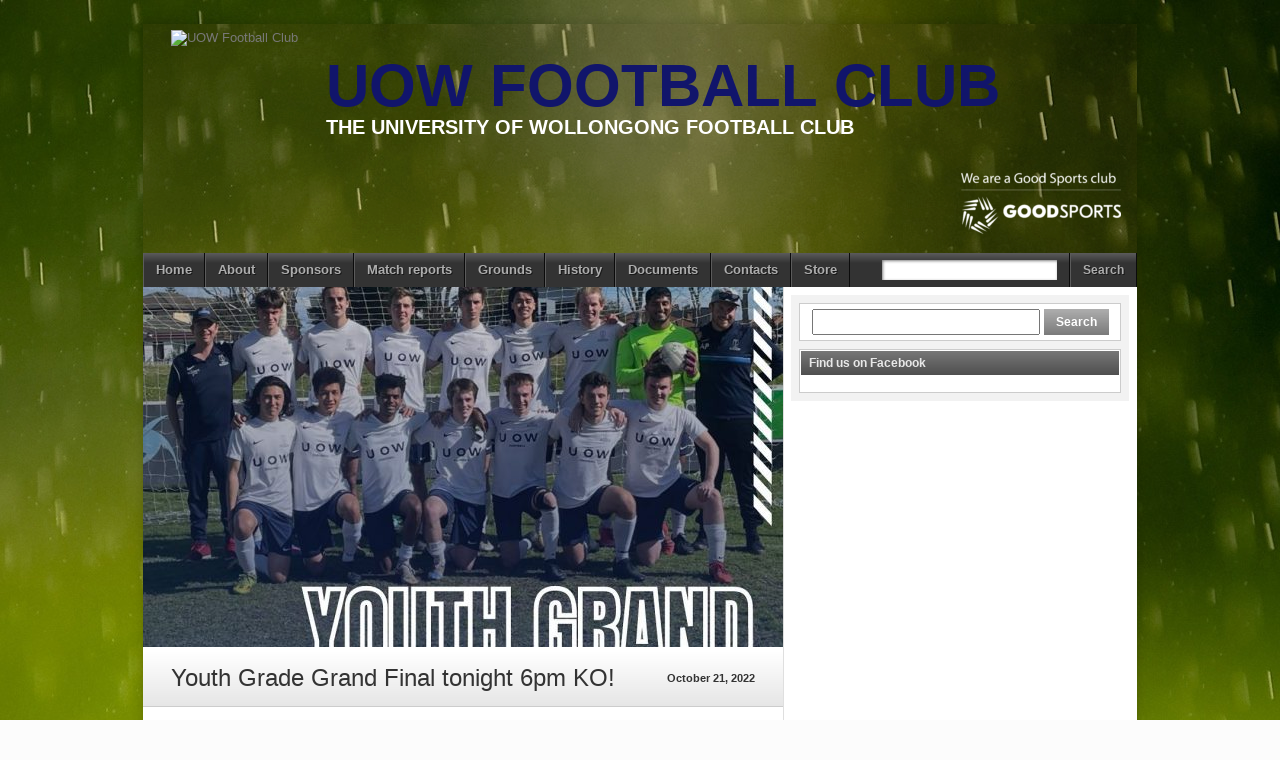

--- FILE ---
content_type: text/html; charset=UTF-8
request_url: https://www.uowfc.org.au/youth-grade-grand-final-tonight-6pm-ko/
body_size: 15942
content:
<!DOCTYPE html>
<html lang="en-US"><head>
<meta charset="UTF-8" />
<title>Youth Grade Grand Final tonight 6pm KO! &#8211; UOW Football Club</title>
<link rel="profile" href="http://gmpg.org/xfn/11" />
<!--[if IE]>
	<script src="http://html5shiv.googlecode.com/svn/trunk/html5.js"></script>
<![endif]-->
<link rel="pingback" href="https://www.uowfc.org.au/xmlrpc.php" />
<link rel="shortcut icon" href="http://www.uowfc.org.au/wp-content/themes/footballclub/images/favicon.ico" type="image/x-icon" />
<link rel="icon" href="http://www.uowfc.org.au/wp-content/themes/footballclub/images/favicon.ico" type="image/x-icon" />
	<meta name="viewport" content="width=device-width, initial-scale=1, maximum-scale=1">
<script type="text/javascript">
</script><meta name='robots' content='max-image-preview:large' />
	<style>img:is([sizes="auto" i], [sizes^="auto," i]) { contain-intrinsic-size: 3000px 1500px }</style>
	<meta http-equiv="x-dns-prefetch-control" content="on">
<link href="https://app.ecwid.com" rel="preconnect" crossorigin />
<link href="https://ecomm.events" rel="preconnect" crossorigin />
<link href="https://d1q3axnfhmyveb.cloudfront.net" rel="preconnect" crossorigin />
<link href="https://dqzrr9k4bjpzk.cloudfront.net" rel="preconnect" crossorigin />
<link href="https://d1oxsl77a1kjht.cloudfront.net" rel="preconnect" crossorigin>
<link rel="prefetch" href="https://app.ecwid.com/script.js?13047569&data_platform=wporg&lang=en" as="script"/>
<link rel="prerender" href="https://www.uowfc.org.au/store/"/>
<link rel='dns-prefetch' href='//platform.lineupnow.com' />
<link rel='dns-prefetch' href='//platform.twitter.com' />
<link rel='dns-prefetch' href='//fonts.googleapis.com' />
<link rel="alternate" type="application/rss+xml" title="UOW Football Club &raquo; Feed" href="https://www.uowfc.org.au/feed/" />
<link rel="alternate" type="application/rss+xml" title="UOW Football Club &raquo; Comments Feed" href="https://www.uowfc.org.au/comments/feed/" />
<link rel="alternate" type="text/calendar" title="UOW Football Club &raquo; iCal Feed" href="https://www.uowfc.org.au/events/?ical=1" />
<script type="text/javascript">
/* <![CDATA[ */
window._wpemojiSettings = {"baseUrl":"https:\/\/s.w.org\/images\/core\/emoji\/15.0.3\/72x72\/","ext":".png","svgUrl":"https:\/\/s.w.org\/images\/core\/emoji\/15.0.3\/svg\/","svgExt":".svg","source":{"concatemoji":"https:\/\/www.uowfc.org.au\/wp-includes\/js\/wp-emoji-release.min.js?ver=6.7.4"}};
/*! This file is auto-generated */
!function(i,n){var o,s,e;function c(e){try{var t={supportTests:e,timestamp:(new Date).valueOf()};sessionStorage.setItem(o,JSON.stringify(t))}catch(e){}}function p(e,t,n){e.clearRect(0,0,e.canvas.width,e.canvas.height),e.fillText(t,0,0);var t=new Uint32Array(e.getImageData(0,0,e.canvas.width,e.canvas.height).data),r=(e.clearRect(0,0,e.canvas.width,e.canvas.height),e.fillText(n,0,0),new Uint32Array(e.getImageData(0,0,e.canvas.width,e.canvas.height).data));return t.every(function(e,t){return e===r[t]})}function u(e,t,n){switch(t){case"flag":return n(e,"\ud83c\udff3\ufe0f\u200d\u26a7\ufe0f","\ud83c\udff3\ufe0f\u200b\u26a7\ufe0f")?!1:!n(e,"\ud83c\uddfa\ud83c\uddf3","\ud83c\uddfa\u200b\ud83c\uddf3")&&!n(e,"\ud83c\udff4\udb40\udc67\udb40\udc62\udb40\udc65\udb40\udc6e\udb40\udc67\udb40\udc7f","\ud83c\udff4\u200b\udb40\udc67\u200b\udb40\udc62\u200b\udb40\udc65\u200b\udb40\udc6e\u200b\udb40\udc67\u200b\udb40\udc7f");case"emoji":return!n(e,"\ud83d\udc26\u200d\u2b1b","\ud83d\udc26\u200b\u2b1b")}return!1}function f(e,t,n){var r="undefined"!=typeof WorkerGlobalScope&&self instanceof WorkerGlobalScope?new OffscreenCanvas(300,150):i.createElement("canvas"),a=r.getContext("2d",{willReadFrequently:!0}),o=(a.textBaseline="top",a.font="600 32px Arial",{});return e.forEach(function(e){o[e]=t(a,e,n)}),o}function t(e){var t=i.createElement("script");t.src=e,t.defer=!0,i.head.appendChild(t)}"undefined"!=typeof Promise&&(o="wpEmojiSettingsSupports",s=["flag","emoji"],n.supports={everything:!0,everythingExceptFlag:!0},e=new Promise(function(e){i.addEventListener("DOMContentLoaded",e,{once:!0})}),new Promise(function(t){var n=function(){try{var e=JSON.parse(sessionStorage.getItem(o));if("object"==typeof e&&"number"==typeof e.timestamp&&(new Date).valueOf()<e.timestamp+604800&&"object"==typeof e.supportTests)return e.supportTests}catch(e){}return null}();if(!n){if("undefined"!=typeof Worker&&"undefined"!=typeof OffscreenCanvas&&"undefined"!=typeof URL&&URL.createObjectURL&&"undefined"!=typeof Blob)try{var e="postMessage("+f.toString()+"("+[JSON.stringify(s),u.toString(),p.toString()].join(",")+"));",r=new Blob([e],{type:"text/javascript"}),a=new Worker(URL.createObjectURL(r),{name:"wpTestEmojiSupports"});return void(a.onmessage=function(e){c(n=e.data),a.terminate(),t(n)})}catch(e){}c(n=f(s,u,p))}t(n)}).then(function(e){for(var t in e)n.supports[t]=e[t],n.supports.everything=n.supports.everything&&n.supports[t],"flag"!==t&&(n.supports.everythingExceptFlag=n.supports.everythingExceptFlag&&n.supports[t]);n.supports.everythingExceptFlag=n.supports.everythingExceptFlag&&!n.supports.flag,n.DOMReady=!1,n.readyCallback=function(){n.DOMReady=!0}}).then(function(){return e}).then(function(){var e;n.supports.everything||(n.readyCallback(),(e=n.source||{}).concatemoji?t(e.concatemoji):e.wpemoji&&e.twemoji&&(t(e.twemoji),t(e.wpemoji)))}))}((window,document),window._wpemojiSettings);
/* ]]> */
</script>
<link rel='stylesheet' id='tribe-common-skeleton-style-css' href='https://www.uowfc.org.au/wp-content/plugins/the-events-calendar/common/src/resources/css/common-skeleton.min.css?ver=4.12.1' type='text/css' media='all' />
<link rel='stylesheet' id='tribe-tooltip-css' href='https://www.uowfc.org.au/wp-content/plugins/the-events-calendar/common/src/resources/css/tooltip.min.css?ver=4.12.1' type='text/css' media='all' />
<style id='wp-emoji-styles-inline-css' type='text/css'>

	img.wp-smiley, img.emoji {
		display: inline !important;
		border: none !important;
		box-shadow: none !important;
		height: 1em !important;
		width: 1em !important;
		margin: 0 0.07em !important;
		vertical-align: -0.1em !important;
		background: none !important;
		padding: 0 !important;
	}
</style>
<link rel='stylesheet' id='wp-block-library-css' href='https://www.uowfc.org.au/wp-includes/css/dist/block-library/style.min.css?ver=6.7.4' type='text/css' media='all' />
<link rel='stylesheet' id='wc-block-style-css' href='https://www.uowfc.org.au/wp-content/plugins/woocommerce/packages/woocommerce-blocks/build/style.css?ver=2.5.16' type='text/css' media='all' />
<style id='classic-theme-styles-inline-css' type='text/css'>
/*! This file is auto-generated */
.wp-block-button__link{color:#fff;background-color:#32373c;border-radius:9999px;box-shadow:none;text-decoration:none;padding:calc(.667em + 2px) calc(1.333em + 2px);font-size:1.125em}.wp-block-file__button{background:#32373c;color:#fff;text-decoration:none}
</style>
<style id='global-styles-inline-css' type='text/css'>
:root{--wp--preset--aspect-ratio--square: 1;--wp--preset--aspect-ratio--4-3: 4/3;--wp--preset--aspect-ratio--3-4: 3/4;--wp--preset--aspect-ratio--3-2: 3/2;--wp--preset--aspect-ratio--2-3: 2/3;--wp--preset--aspect-ratio--16-9: 16/9;--wp--preset--aspect-ratio--9-16: 9/16;--wp--preset--color--black: #000000;--wp--preset--color--cyan-bluish-gray: #abb8c3;--wp--preset--color--white: #ffffff;--wp--preset--color--pale-pink: #f78da7;--wp--preset--color--vivid-red: #cf2e2e;--wp--preset--color--luminous-vivid-orange: #ff6900;--wp--preset--color--luminous-vivid-amber: #fcb900;--wp--preset--color--light-green-cyan: #7bdcb5;--wp--preset--color--vivid-green-cyan: #00d084;--wp--preset--color--pale-cyan-blue: #8ed1fc;--wp--preset--color--vivid-cyan-blue: #0693e3;--wp--preset--color--vivid-purple: #9b51e0;--wp--preset--gradient--vivid-cyan-blue-to-vivid-purple: linear-gradient(135deg,rgba(6,147,227,1) 0%,rgb(155,81,224) 100%);--wp--preset--gradient--light-green-cyan-to-vivid-green-cyan: linear-gradient(135deg,rgb(122,220,180) 0%,rgb(0,208,130) 100%);--wp--preset--gradient--luminous-vivid-amber-to-luminous-vivid-orange: linear-gradient(135deg,rgba(252,185,0,1) 0%,rgba(255,105,0,1) 100%);--wp--preset--gradient--luminous-vivid-orange-to-vivid-red: linear-gradient(135deg,rgba(255,105,0,1) 0%,rgb(207,46,46) 100%);--wp--preset--gradient--very-light-gray-to-cyan-bluish-gray: linear-gradient(135deg,rgb(238,238,238) 0%,rgb(169,184,195) 100%);--wp--preset--gradient--cool-to-warm-spectrum: linear-gradient(135deg,rgb(74,234,220) 0%,rgb(151,120,209) 20%,rgb(207,42,186) 40%,rgb(238,44,130) 60%,rgb(251,105,98) 80%,rgb(254,248,76) 100%);--wp--preset--gradient--blush-light-purple: linear-gradient(135deg,rgb(255,206,236) 0%,rgb(152,150,240) 100%);--wp--preset--gradient--blush-bordeaux: linear-gradient(135deg,rgb(254,205,165) 0%,rgb(254,45,45) 50%,rgb(107,0,62) 100%);--wp--preset--gradient--luminous-dusk: linear-gradient(135deg,rgb(255,203,112) 0%,rgb(199,81,192) 50%,rgb(65,88,208) 100%);--wp--preset--gradient--pale-ocean: linear-gradient(135deg,rgb(255,245,203) 0%,rgb(182,227,212) 50%,rgb(51,167,181) 100%);--wp--preset--gradient--electric-grass: linear-gradient(135deg,rgb(202,248,128) 0%,rgb(113,206,126) 100%);--wp--preset--gradient--midnight: linear-gradient(135deg,rgb(2,3,129) 0%,rgb(40,116,252) 100%);--wp--preset--font-size--small: 13px;--wp--preset--font-size--medium: 20px;--wp--preset--font-size--large: 36px;--wp--preset--font-size--x-large: 42px;--wp--preset--spacing--20: 0.44rem;--wp--preset--spacing--30: 0.67rem;--wp--preset--spacing--40: 1rem;--wp--preset--spacing--50: 1.5rem;--wp--preset--spacing--60: 2.25rem;--wp--preset--spacing--70: 3.38rem;--wp--preset--spacing--80: 5.06rem;--wp--preset--shadow--natural: 6px 6px 9px rgba(0, 0, 0, 0.2);--wp--preset--shadow--deep: 12px 12px 50px rgba(0, 0, 0, 0.4);--wp--preset--shadow--sharp: 6px 6px 0px rgba(0, 0, 0, 0.2);--wp--preset--shadow--outlined: 6px 6px 0px -3px rgba(255, 255, 255, 1), 6px 6px rgba(0, 0, 0, 1);--wp--preset--shadow--crisp: 6px 6px 0px rgba(0, 0, 0, 1);}:where(.is-layout-flex){gap: 0.5em;}:where(.is-layout-grid){gap: 0.5em;}body .is-layout-flex{display: flex;}.is-layout-flex{flex-wrap: wrap;align-items: center;}.is-layout-flex > :is(*, div){margin: 0;}body .is-layout-grid{display: grid;}.is-layout-grid > :is(*, div){margin: 0;}:where(.wp-block-columns.is-layout-flex){gap: 2em;}:where(.wp-block-columns.is-layout-grid){gap: 2em;}:where(.wp-block-post-template.is-layout-flex){gap: 1.25em;}:where(.wp-block-post-template.is-layout-grid){gap: 1.25em;}.has-black-color{color: var(--wp--preset--color--black) !important;}.has-cyan-bluish-gray-color{color: var(--wp--preset--color--cyan-bluish-gray) !important;}.has-white-color{color: var(--wp--preset--color--white) !important;}.has-pale-pink-color{color: var(--wp--preset--color--pale-pink) !important;}.has-vivid-red-color{color: var(--wp--preset--color--vivid-red) !important;}.has-luminous-vivid-orange-color{color: var(--wp--preset--color--luminous-vivid-orange) !important;}.has-luminous-vivid-amber-color{color: var(--wp--preset--color--luminous-vivid-amber) !important;}.has-light-green-cyan-color{color: var(--wp--preset--color--light-green-cyan) !important;}.has-vivid-green-cyan-color{color: var(--wp--preset--color--vivid-green-cyan) !important;}.has-pale-cyan-blue-color{color: var(--wp--preset--color--pale-cyan-blue) !important;}.has-vivid-cyan-blue-color{color: var(--wp--preset--color--vivid-cyan-blue) !important;}.has-vivid-purple-color{color: var(--wp--preset--color--vivid-purple) !important;}.has-black-background-color{background-color: var(--wp--preset--color--black) !important;}.has-cyan-bluish-gray-background-color{background-color: var(--wp--preset--color--cyan-bluish-gray) !important;}.has-white-background-color{background-color: var(--wp--preset--color--white) !important;}.has-pale-pink-background-color{background-color: var(--wp--preset--color--pale-pink) !important;}.has-vivid-red-background-color{background-color: var(--wp--preset--color--vivid-red) !important;}.has-luminous-vivid-orange-background-color{background-color: var(--wp--preset--color--luminous-vivid-orange) !important;}.has-luminous-vivid-amber-background-color{background-color: var(--wp--preset--color--luminous-vivid-amber) !important;}.has-light-green-cyan-background-color{background-color: var(--wp--preset--color--light-green-cyan) !important;}.has-vivid-green-cyan-background-color{background-color: var(--wp--preset--color--vivid-green-cyan) !important;}.has-pale-cyan-blue-background-color{background-color: var(--wp--preset--color--pale-cyan-blue) !important;}.has-vivid-cyan-blue-background-color{background-color: var(--wp--preset--color--vivid-cyan-blue) !important;}.has-vivid-purple-background-color{background-color: var(--wp--preset--color--vivid-purple) !important;}.has-black-border-color{border-color: var(--wp--preset--color--black) !important;}.has-cyan-bluish-gray-border-color{border-color: var(--wp--preset--color--cyan-bluish-gray) !important;}.has-white-border-color{border-color: var(--wp--preset--color--white) !important;}.has-pale-pink-border-color{border-color: var(--wp--preset--color--pale-pink) !important;}.has-vivid-red-border-color{border-color: var(--wp--preset--color--vivid-red) !important;}.has-luminous-vivid-orange-border-color{border-color: var(--wp--preset--color--luminous-vivid-orange) !important;}.has-luminous-vivid-amber-border-color{border-color: var(--wp--preset--color--luminous-vivid-amber) !important;}.has-light-green-cyan-border-color{border-color: var(--wp--preset--color--light-green-cyan) !important;}.has-vivid-green-cyan-border-color{border-color: var(--wp--preset--color--vivid-green-cyan) !important;}.has-pale-cyan-blue-border-color{border-color: var(--wp--preset--color--pale-cyan-blue) !important;}.has-vivid-cyan-blue-border-color{border-color: var(--wp--preset--color--vivid-cyan-blue) !important;}.has-vivid-purple-border-color{border-color: var(--wp--preset--color--vivid-purple) !important;}.has-vivid-cyan-blue-to-vivid-purple-gradient-background{background: var(--wp--preset--gradient--vivid-cyan-blue-to-vivid-purple) !important;}.has-light-green-cyan-to-vivid-green-cyan-gradient-background{background: var(--wp--preset--gradient--light-green-cyan-to-vivid-green-cyan) !important;}.has-luminous-vivid-amber-to-luminous-vivid-orange-gradient-background{background: var(--wp--preset--gradient--luminous-vivid-amber-to-luminous-vivid-orange) !important;}.has-luminous-vivid-orange-to-vivid-red-gradient-background{background: var(--wp--preset--gradient--luminous-vivid-orange-to-vivid-red) !important;}.has-very-light-gray-to-cyan-bluish-gray-gradient-background{background: var(--wp--preset--gradient--very-light-gray-to-cyan-bluish-gray) !important;}.has-cool-to-warm-spectrum-gradient-background{background: var(--wp--preset--gradient--cool-to-warm-spectrum) !important;}.has-blush-light-purple-gradient-background{background: var(--wp--preset--gradient--blush-light-purple) !important;}.has-blush-bordeaux-gradient-background{background: var(--wp--preset--gradient--blush-bordeaux) !important;}.has-luminous-dusk-gradient-background{background: var(--wp--preset--gradient--luminous-dusk) !important;}.has-pale-ocean-gradient-background{background: var(--wp--preset--gradient--pale-ocean) !important;}.has-electric-grass-gradient-background{background: var(--wp--preset--gradient--electric-grass) !important;}.has-midnight-gradient-background{background: var(--wp--preset--gradient--midnight) !important;}.has-small-font-size{font-size: var(--wp--preset--font-size--small) !important;}.has-medium-font-size{font-size: var(--wp--preset--font-size--medium) !important;}.has-large-font-size{font-size: var(--wp--preset--font-size--large) !important;}.has-x-large-font-size{font-size: var(--wp--preset--font-size--x-large) !important;}
:where(.wp-block-post-template.is-layout-flex){gap: 1.25em;}:where(.wp-block-post-template.is-layout-grid){gap: 1.25em;}
:where(.wp-block-columns.is-layout-flex){gap: 2em;}:where(.wp-block-columns.is-layout-grid){gap: 2em;}
:root :where(.wp-block-pullquote){font-size: 1.5em;line-height: 1.6;}
</style>
<link rel='stylesheet' id='ecwid-css-css' href='https://www.uowfc.org.au/wp-content/plugins/ecwid-shopping-cart/css/frontend.css?ver=7.0.5' type='text/css' media='all' />
<link rel='stylesheet' id='font-awesome-css' href='https://www.uowfc.org.au/wp-content/plugins/elementor/assets/lib/font-awesome/css/font-awesome.min.css?ver=4.7.0' type='text/css' media='all' />
<link rel='stylesheet' id='import-eventbrite-events-front-css' href='https://www.uowfc.org.au/wp-content/plugins/import-eventbrite-events/assets/css/import-eventbrite-events.css?ver=6.7.4' type='text/css' media='all' />
<link rel='stylesheet' id='woocommerce-layout-css' href='https://www.uowfc.org.au/wp-content/plugins/woocommerce/assets/css/woocommerce-layout.css?ver=4.1.2' type='text/css' media='all' />
<link rel='stylesheet' id='woocommerce-smallscreen-css' href='https://www.uowfc.org.au/wp-content/plugins/woocommerce/assets/css/woocommerce-smallscreen.css?ver=4.1.2' type='text/css' media='only screen and (max-width: 768px)' />
<link rel='stylesheet' id='woocommerce-general-css' href='https://www.uowfc.org.au/wp-content/plugins/woocommerce/assets/css/woocommerce.css?ver=4.1.2' type='text/css' media='all' />
<style id='woocommerce-inline-inline-css' type='text/css'>
.woocommerce form .form-row .required { visibility: visible; }
</style>
<link rel='stylesheet' id='wp-excel-2-db-css' href='https://www.uowfc.org.au/wp-content/plugins/wp-excel-2-db/public/css/wp-excel-2-db-public.css?ver=1.0.0' type='text/css' media='all' />
<link rel='stylesheet' id='dashicons-css' href='https://www.uowfc.org.au/wp-includes/css/dashicons.min.css?ver=6.7.4' type='text/css' media='all' />
<link rel='stylesheet' id='wpmm_fontawesome_css-css' href='https://www.uowfc.org.au/wp-content/plugins/wp-megamenu/assets/font-awesome-4.7.0/css/font-awesome.min.css?ver=4.7.0' type='text/css' media='all' />
<link rel='stylesheet' id='wpmm_css-css' href='https://www.uowfc.org.au/wp-content/plugins/wp-megamenu/assets/css/wpmm.css?ver=1.4.2' type='text/css' media='all' />
<link rel='stylesheet' id='featuresbox_css-css' href='https://www.uowfc.org.au/wp-content/plugins/wp-megamenu/addons/wpmm-featuresbox/wpmm-featuresbox.css?ver=1' type='text/css' media='all' />
<link rel='stylesheet' id='postgrid_css-css' href='https://www.uowfc.org.au/wp-content/plugins/wp-megamenu/addons/wpmm-gridpost/wpmm-gridpost.css?ver=1' type='text/css' media='all' />
<link rel='stylesheet' id='ec-elementor-css' href='https://www.uowfc.org.au/wp-content/plugins/ecwid-shopping-cart/css/integrations/elementor.css?ver=7.0.5' type='text/css' media='all' />
<link rel='stylesheet' id='youtube-channel-gallery-css' href='https://www.uowfc.org.au/wp-content/plugins/youtube-channel-gallery/styles.css?ver=6.7.4' type='text/css' media='all' />
<link rel='stylesheet' id='jquery.magnific-popup-css' href='https://www.uowfc.org.au/wp-content/plugins/youtube-channel-gallery/magnific-popup.css?ver=6.7.4' type='text/css' media='all' />
<link rel='stylesheet' id='tablepress-default-css' href='https://www.uowfc.org.au/wp-content/tablepress-combined.min.css?ver=6' type='text/css' media='all' />
<link rel='stylesheet' id='my-calendar-reset-css' href='https://www.uowfc.org.au/wp-content/plugins/my-calendar/css/reset.css?ver=3.4.21' type='text/css' media='all' />
<link rel='stylesheet' id='my-calendar-style-css' href='https://www.uowfc.org.au/wp-content/plugins/my-calendar/styles/twentyeighteen.css?ver=3.4.21-twentyeighteen-css' type='text/css' media='all' />
<style id='my-calendar-style-inline-css' type='text/css'>

/* Styles by My Calendar - Joseph C Dolson https://www.joedolson.com/ */

.mc-main .mc_general .event-title, .mc-main .mc_general .event-title a { background: #ffffcc !important; color: #000000 !important; }
.mc-main .mc_general .event-title a:hover, .mc-main .mc_general .event-title a:focus { background: #ffffff !important;}
.mc-main {--primary-dark: #313233; --primary-light: #fff; --secondary-light: #fff; --secondary-dark: #000; --highlight-dark: #666; --highlight-light: #efefef; --category-mc_general: #ffffcc; }
</style>
<link rel='stylesheet' id='__EPYT__style-css' href='https://www.uowfc.org.au/wp-content/plugins/youtube-embed-plus/styles/ytprefs.min.css?ver=13.4.1.1' type='text/css' media='all' />
<style id='__EPYT__style-inline-css' type='text/css'>

                .epyt-gallery-thumb {
                        width: 33.333%;
                }
                
</style>
<link rel='stylesheet' id='poppins-css' href='//fonts.googleapis.com/css?family=Poppins%3A100%2C100italic%2C200%2C200italic%2C300%2C300italic%2Cregular%2Citalic%2C500%2C500italic%2C600%2C600italic%2C700%2C700italic%2C800%2C800italic%2C900%2C900italic&#038;ver=1.4.2' type='text/css' media='all' />
<link rel='stylesheet' id='stylesheet-css' href='https://www.uowfc.org.au/wp-content/themes/footballclub/style.css?ver=6.7.4' type='text/css' media='all' />
<link rel='stylesheet' id='jquery-fancybox-css' href='https://www.uowfc.org.au/wp-content/themes/footballclub/js/fancybox/jquery.fancybox-1.3.4.css?ver=6.7.4' type='text/css' media='all' />
<link rel='stylesheet' id='responsive-stylesheet-css' href='https://www.uowfc.org.au/wp-content/themes/footballclub/responsive.css?ver=6.7.4' type='text/css' media='all' />
<script type="text/javascript" src="https://www.uowfc.org.au/wp-includes/js/jquery/jquery.min.js?ver=3.7.1" id="jquery-core-js"></script>
<script type="text/javascript" src="https://www.uowfc.org.au/wp-includes/js/jquery/jquery-migrate.min.js?ver=3.4.1" id="jquery-migrate-js"></script>
<script type="text/javascript" src="https://platform.lineupnow.com/v2/sdk-loader.bundle.js?ver=1.0.2" id="lineup_calendar-js"></script>
<script type="text/javascript" src="https://platform.lineupnow.com/v2/ticketing-loader.bundle.js?ver=1.0.2" id="lineup_event-js"></script>
<script type="text/javascript" src="https://platform.lineupnow.com/v2/purchase-loader.bundle.js?ver=1.0.2" id="lineup_voucher-js"></script>
<script type="text/javascript" src="https://www.uowfc.org.au/wp-content/plugins/wp-excel-2-db/public/js/wp-excel-2-db-public.js?ver=1.0.0" id="wp-excel-2-db-public-js"></script>
<script type="text/javascript" src="https://www.uowfc.org.au/wp-content/plugins/wp-megamenu/addons/wpmm-featuresbox/wpmm-featuresbox.js?ver=1" id="featuresbox-style-js"></script>
<script type="text/javascript" id="postgrid-style-js-extra">
/* <![CDATA[ */
var postgrid_ajax_load = {"ajax_url":"https:\/\/www.uowfc.org.au\/wp-admin\/admin-ajax.php","redirecturl":"https:\/\/www.uowfc.org.au\/"};
/* ]]> */
</script>
<script type="text/javascript" src="https://www.uowfc.org.au/wp-content/plugins/wp-megamenu/addons/wpmm-gridpost/wpmm-gridpost.js?ver=1" id="postgrid-style-js"></script>
<script type="text/javascript" src="https://www.uowfc.org.au/wp-content/themes/footballclub/js/html5shiv.js?ver=6.7.4" id="html5shiv-js"></script>
<script type="text/javascript" src="http://platform.twitter.com/widgets.js?ver=6.7.4" id="twitter-widgets-js"></script>
<script type="text/javascript" src="https://www.uowfc.org.au/wp-content/themes/footballclub/js/jquery.themeboy-rotator.js?ver=6.7.4" id="themeboy-rotator-js"></script>
<script type="text/javascript" src="https://www.uowfc.org.au/wp-content/themes/footballclub/js/jquery.evenHeights.1.0.0-min.js?ver=6.7.4" id="jquery-evenheights-js"></script>
<script type="text/javascript" src="https://www.uowfc.org.au/wp-content/themes/footballclub/js/fancybox/jquery.easing-1.3.pack.js?ver=6.7.4" id="jquery-easing-js"></script>
<script type="text/javascript" src="https://www.uowfc.org.au/wp-content/themes/footballclub/js/fancybox/jquery.mousewheel-3.0.4.pack.js?ver=6.7.4" id="jquery-mousewheel-js"></script>
<script type="text/javascript" src="https://www.uowfc.org.au/wp-content/themes/footballclub/js/fancybox/jquery.fancybox-1.3.4.pack.js?ver=6.7.4" id="jquery-fancybox-js"></script>
<script type="text/javascript" id="__ytprefs__-js-extra">
/* <![CDATA[ */
var _EPYT_ = {"ajaxurl":"https:\/\/www.uowfc.org.au\/wp-admin\/admin-ajax.php","security":"50793f9b4f","gallery_scrolloffset":"20","eppathtoscripts":"https:\/\/www.uowfc.org.au\/wp-content\/plugins\/youtube-embed-plus\/scripts\/","eppath":"https:\/\/www.uowfc.org.au\/wp-content\/plugins\/youtube-embed-plus\/","epresponsiveselector":"[\"iframe.__youtube_prefs_widget__\"]","epdovol":"1","version":"13.4.1.1","evselector":"iframe.__youtube_prefs__[src], iframe[src*=\"youtube.com\/embed\/\"], iframe[src*=\"youtube-nocookie.com\/embed\/\"]","ajax_compat":"","ytapi_load":"light","pause_others":"","stopMobileBuffer":"1","vi_active":"","vi_js_posttypes":[]};
/* ]]> */
</script>
<script type="text/javascript" src="https://www.uowfc.org.au/wp-content/plugins/youtube-embed-plus/scripts/ytprefs.min.js?ver=13.4.1.1" id="__ytprefs__-js"></script>
<link rel="https://api.w.org/" href="https://www.uowfc.org.au/wp-json/" /><link rel="alternate" title="JSON" type="application/json" href="https://www.uowfc.org.au/wp-json/wp/v2/posts/2330" /><link rel="EditURI" type="application/rsd+xml" title="RSD" href="https://www.uowfc.org.au/xmlrpc.php?rsd" />
<meta name="generator" content="WordPress 6.7.4" />
<meta name="generator" content="WooCommerce 4.1.2" />
<link rel="canonical" href="https://www.uowfc.org.au/youth-grade-grand-final-tonight-6pm-ko/" />
<link rel='shortlink' href='https://www.uowfc.org.au/?p=2330' />
<link rel="alternate" title="oEmbed (JSON)" type="application/json+oembed" href="https://www.uowfc.org.au/wp-json/oembed/1.0/embed?url=https%3A%2F%2Fwww.uowfc.org.au%2Fyouth-grade-grand-final-tonight-6pm-ko%2F" />
<link rel="alternate" title="oEmbed (XML)" type="text/xml+oembed" href="https://www.uowfc.org.au/wp-json/oembed/1.0/embed?url=https%3A%2F%2Fwww.uowfc.org.au%2Fyouth-grade-grand-final-tonight-6pm-ko%2F&#038;format=xml" />
<script data-cfasync="false" data-no-optimize="1" type="text/javascript">
window.ec = window.ec || Object()
window.ec.config = window.ec.config || Object();
window.ec.config.enable_canonical_urls = true;

</script>
        <!--noptimize-->
        <script data-cfasync="false" type="text/javascript">
            window.ec = window.ec || Object();
            window.ec.config = window.ec.config || Object();
            window.ec.config.store_main_page_url = 'https://www.uowfc.org.au/store/';
        </script>
        <!--/noptimize-->
        <style>.wp-megamenu-wrap &gt; ul.wp-megamenu &gt; li.wpmm_mega_menu &gt; .wpmm-strees-row-container 
                        &gt; ul.wp-megamenu-sub-menu { width: 100% !important;}.wp-megamenu &gt; li.wp-megamenu-item-542.wpmm-item-fixed-width  &gt; ul.wp-megamenu-sub-menu { width: 100% !important;}.wpmm-nav-wrap ul.wp-megamenu&gt;li ul.wp-megamenu-sub-menu #wp-megamenu-item-542&gt;a { }.wpmm-nav-wrap .wp-megamenu&gt;li&gt;ul.wp-megamenu-sub-menu li#wp-megamenu-item-542&gt;a { }li#wp-megamenu-item-542&gt; ul ul ul&gt; li { width: 100%; display: inline-block;} li#wp-megamenu-item-542 a { }#wp-megamenu-item-542&gt; .wp-megamenu-sub-menu { }.wp-megamenu-wrap &gt; ul.wp-megamenu &gt; li.wpmm_mega_menu &gt; .wpmm-strees-row-container 
                        &gt; ul.wp-megamenu-sub-menu { width: 100% !important;}.wp-megamenu &gt; li.wp-megamenu-item-1152.wpmm-item-fixed-width  &gt; ul.wp-megamenu-sub-menu { width: 100% !important;}.wpmm-nav-wrap ul.wp-megamenu&gt;li ul.wp-megamenu-sub-menu #wp-megamenu-item-1152&gt;a { }.wpmm-nav-wrap .wp-megamenu&gt;li&gt;ul.wp-megamenu-sub-menu li#wp-megamenu-item-1152&gt;a { }li#wp-megamenu-item-1152&gt; ul ul ul&gt; li { width: 100%; display: inline-block;} li#wp-megamenu-item-1152 a { }#wp-megamenu-item-1152&gt; .wp-megamenu-sub-menu { }.wp-megamenu-wrap &gt; ul.wp-megamenu &gt; li.wpmm_mega_menu &gt; .wpmm-strees-row-container 
                        &gt; ul.wp-megamenu-sub-menu { width: 100% !important;}.wp-megamenu &gt; li.wp-megamenu-item-1026.wpmm-item-fixed-width  &gt; ul.wp-megamenu-sub-menu { width: 100% !important;}.wpmm-nav-wrap ul.wp-megamenu&gt;li ul.wp-megamenu-sub-menu #wp-megamenu-item-1026&gt;a { }.wpmm-nav-wrap .wp-megamenu&gt;li&gt;ul.wp-megamenu-sub-menu li#wp-megamenu-item-1026&gt;a { }li#wp-megamenu-item-1026&gt; ul ul ul&gt; li { width: 100%; display: inline-block;} li#wp-megamenu-item-1026 a { }#wp-megamenu-item-1026&gt; .wp-megamenu-sub-menu { }.wp-megamenu-wrap &gt; ul.wp-megamenu &gt; li.wpmm_mega_menu &gt; .wpmm-strees-row-container 
                        &gt; ul.wp-megamenu-sub-menu { width: 100% !important;}.wp-megamenu &gt; li.wp-megamenu-item-567.wpmm-item-fixed-width  &gt; ul.wp-megamenu-sub-menu { width: 100% !important;}.wpmm-nav-wrap ul.wp-megamenu&gt;li ul.wp-megamenu-sub-menu #wp-megamenu-item-567&gt;a { }.wpmm-nav-wrap .wp-megamenu&gt;li&gt;ul.wp-megamenu-sub-menu li#wp-megamenu-item-567&gt;a { }li#wp-megamenu-item-567&gt; ul ul ul&gt; li { width: 100%; display: inline-block;} li#wp-megamenu-item-567 a { }#wp-megamenu-item-567&gt; .wp-megamenu-sub-menu { }.wp-megamenu-wrap &gt; ul.wp-megamenu &gt; li.wpmm_mega_menu &gt; .wpmm-strees-row-container 
                        &gt; ul.wp-megamenu-sub-menu { width: 100% !important;}.wp-megamenu &gt; li.wp-megamenu-item-565.wpmm-item-fixed-width  &gt; ul.wp-megamenu-sub-menu { width: 100% !important;}.wpmm-nav-wrap ul.wp-megamenu&gt;li ul.wp-megamenu-sub-menu #wp-megamenu-item-565&gt;a { }.wpmm-nav-wrap .wp-megamenu&gt;li&gt;ul.wp-megamenu-sub-menu li#wp-megamenu-item-565&gt;a { }li#wp-megamenu-item-565&gt; ul ul ul&gt; li { width: 100%; display: inline-block;} li#wp-megamenu-item-565 a { }#wp-megamenu-item-565&gt; .wp-megamenu-sub-menu { }.wp-megamenu-wrap &gt; ul.wp-megamenu &gt; li.wpmm_mega_menu &gt; .wpmm-strees-row-container 
                        &gt; ul.wp-megamenu-sub-menu { width: 100% !important;}.wp-megamenu &gt; li.wp-megamenu-item-562.wpmm-item-fixed-width  &gt; ul.wp-megamenu-sub-menu { width: 100% !important;}.wpmm-nav-wrap ul.wp-megamenu&gt;li ul.wp-megamenu-sub-menu #wp-megamenu-item-562&gt;a { }.wpmm-nav-wrap .wp-megamenu&gt;li&gt;ul.wp-megamenu-sub-menu li#wp-megamenu-item-562&gt;a { }li#wp-megamenu-item-562&gt; ul ul ul&gt; li { width: 100%; display: inline-block;} li#wp-megamenu-item-562 a { }#wp-megamenu-item-562&gt; .wp-megamenu-sub-menu { }.wp-megamenu-wrap &gt; ul.wp-megamenu &gt; li.wpmm_mega_menu &gt; .wpmm-strees-row-container 
                        &gt; ul.wp-megamenu-sub-menu { width: 100% !important;}.wp-megamenu &gt; li.wp-megamenu-item-1055.wpmm-item-fixed-width  &gt; ul.wp-megamenu-sub-menu { width: 100% !important;}.wpmm-nav-wrap ul.wp-megamenu&gt;li ul.wp-megamenu-sub-menu #wp-megamenu-item-1055&gt;a { }.wpmm-nav-wrap .wp-megamenu&gt;li&gt;ul.wp-megamenu-sub-menu li#wp-megamenu-item-1055&gt;a { }li#wp-megamenu-item-1055&gt; ul ul ul&gt; li { width: 100%; display: inline-block;} li#wp-megamenu-item-1055 a { }#wp-megamenu-item-1055&gt; .wp-megamenu-sub-menu { }.wp-megamenu-wrap &gt; ul.wp-megamenu &gt; li.wpmm_mega_menu &gt; .wpmm-strees-row-container 
                        &gt; ul.wp-megamenu-sub-menu { width: 100% !important;}.wp-megamenu &gt; li.wp-megamenu-item-965.wpmm-item-fixed-width  &gt; ul.wp-megamenu-sub-menu { width: 100% !important;}.wpmm-nav-wrap ul.wp-megamenu&gt;li ul.wp-megamenu-sub-menu #wp-megamenu-item-965&gt;a { }.wpmm-nav-wrap .wp-megamenu&gt;li&gt;ul.wp-megamenu-sub-menu li#wp-megamenu-item-965&gt;a { }li#wp-megamenu-item-965&gt; ul ul ul&gt; li { width: 100%; display: inline-block;} li#wp-megamenu-item-965 a { }#wp-megamenu-item-965&gt; .wp-megamenu-sub-menu { }.wp-megamenu-wrap &gt; ul.wp-megamenu &gt; li.wpmm_mega_menu &gt; .wpmm-strees-row-container 
                        &gt; ul.wp-megamenu-sub-menu { width: 100% !important;}.wp-megamenu &gt; li.wp-megamenu-item-547.wpmm-item-fixed-width  &gt; ul.wp-megamenu-sub-menu { width: 100% !important;}.wpmm-nav-wrap ul.wp-megamenu&gt;li ul.wp-megamenu-sub-menu #wp-megamenu-item-547&gt;a { }.wpmm-nav-wrap .wp-megamenu&gt;li&gt;ul.wp-megamenu-sub-menu li#wp-megamenu-item-547&gt;a { }li#wp-megamenu-item-547&gt; ul ul ul&gt; li { width: 100%; display: inline-block;} li#wp-megamenu-item-547 a { }#wp-megamenu-item-547&gt; .wp-megamenu-sub-menu { }</style><style></style><meta name="tec-api-version" content="v1"><meta name="tec-api-origin" content="https://www.uowfc.org.au"><link rel="https://theeventscalendar.com/" href="https://www.uowfc.org.au/wp-json/tribe/events/v1/" /><style type="text/css">
body,
.image-rotator .image_thumb ul li .more a,
.image-rotator .image_thumb ul li .more a:hover,
.tb_players .gallery-view li .name a,
ul.tb_matches-sidebar .kickoff time, ul.tb_matches-sidebar .kickoff .score,
#wrapper, #menu #searchform input#s,
ul.tb_matches-sidebar .kickoff a {
	color: #333333}
a,
.highlighted,
h2.entry-title {
	color: #777777;
}
a:hover {
	color: #4f4f4f;
}
#header {
	background-image: url(https://www.uowfc.org.au/wp-content/uploads/2014/01/copy-Rain-on-the-Green-Grass-HD-Wallpaper-header.png);
	min-height: 80px;
}
#header #maintitle h1,
#header #maintitle h1 a {
	color: #11156b;
}
#header #maintitle h2,
#header #maintitle h2 a {
	color: #ffffff;
}
.image-rotator {
	background-color: #d8d8d8;	
}
.image-rotator .image_thumb ul li,
.image-rotator .image_thumb ul li .more a {
	color: #333333;
}
#wrapper,
#menu #searchform input#s {
	background-color: #ffffff;
}
#sidebar {
	background-color: #f2f2f2;
}
.widget-container {
	background-color: #ffffff;
}
#menu li:hover a,
#menu li:hover input,
#menu #searchform input#searchsubmit:hover,
.image-rotator .image_thumb ul li.active,
.image-rotator .image_thumb ul li.active a,
#content section h3,
.widget-container h3,
.contactform .button:hover,
input[type="submit"]:hover {
	color: #e8e8e8;
}
#menu {
	background-color: #333333;
	background-image: -webkit-gradient(
		linear,
		left top,
		left bottom,
		color-stop(0, #5b5b5b),
		color-stop(0.3, #333333)
	);
	background-image: -moz-linear-gradient(
	center top,
		#5b5b5b 0%,
		#333333 30%
	);
}
#menu li {
	border-right-color: #0b0b0b;
	border-left-color: #5b5b5b;
}
#menu li a,
#menu #searchform input#searchsubmit {
	color: #adadad;
}
#menu .menu li:hover {
	background-color: #6d6d6d;
	background-image: -webkit-gradient(
		linear,
		left top,
		left bottom,
		color-stop(0, #9f9f9f),
		color-stop(0.3, #6d6d6d),
		color-stop(1, #6d6d6d)
	);
	background-image: -moz-linear-gradient(
	center top,
		#9f9f9f 0%,
		#6d6d6d 30%,
		#6d6d6d 100%
	);
	border-right-color: #272727;
	border-left-color: #777777;
}
#menu li ul.children,
#menu li ul.sub-menu {
	background-color: #6d6d6d;
}
#content section h3,
.widget-container h3,
.tb_players .gallery-view li .number,
.navigation .nav-previous a:hover,
.navigation .nav-next a:hover,
.commentlist .comment .reply a:hover,
.contactform .button:hover,
.link-button a:hover,
input[type="submit"]:hover {
	background: #6d6d6d;
	background-image: -webkit-gradient(
		linear,
		left top,
		left bottom,
		color-stop(0, #777777),
		color-stop(1, #4f4f4f)
	);	
	background-image: -moz-linear-gradient(
		center top,
		#777777 0%,
		#4f4f4f 100%
	);
	filter: progid:DXImageTransform.Microsoft.gradient(startColorstr='#777777', endColorstr='#4f4f4f');
}
#respond h3 {
	color: #777777;
}
.image-rotator .image_thumb ul li.active {
	background: #6d6d6d;
	background-image: -webkit-gradient(
		linear,
		left top,
		left bottom,
		color-stop(0, #777777),
		color-stop(1, #3b3b3b)
	);
	background-image: -moz-linear-gradient(
		center top,
		#777777 0%,
		#3b3b3b 100%
	);
	filter: progid:DXImageTransform.Microsoft.gradient(startColorstr='#777777', endColorstr='#3b3b3b');
	cursor: default;
	border-color: #131313;
}
.image-rotator .image_thumb ul li.active .more a:hover {
	color: #e8e8e8;	
}
#footer-widgets {
	background-color: #333333;
}
#footer-widgets #footer-logo {
	background-image: url(http://www.uowfc.org.au/wp-content/uploads/2018/09/UOW-Football-Red-Medium2-1.jpg);
}


#content .navigation .nav-previous a:hover,
#content .navigation .nav-next a:hover {
	background: #6d6d6d;
	background-image: -webkit-gradient(
		linear,
		left top,
		left bottom,
		color-stop(0, #777777),
		color-stop(1, #4f4f4f)
	);
	background-image: -moz-linear-gradient(
		center top,
		#777777 0%,
		#4f4f4f 100%
	);
	filter: progid:DXImageTransform.Microsoft.gradient(startColorstr='#777777', endColorstr='#4f4f4f');
}

#main table tbody tr,
ul.tb_matches-sidebar li {
	border-color: #ffffff;
}
a.tb_view_all {
	color: #838383;
	text-shadow: 1px 1px 0 #ffffff;
}
a.tb_view_all:hover {
	color: #333333;
}
#sponsors {
	background-color: #ffffff;
}

</style>
	<noscript><style>.woocommerce-product-gallery{ opacity: 1 !important; }</style></noscript>
	<meta name="generator" content="Elementor 3.34.1; features: additional_custom_breakpoints; settings: css_print_method-external, google_font-enabled, font_display-auto">
			<style>
				.e-con.e-parent:nth-of-type(n+4):not(.e-lazyloaded):not(.e-no-lazyload),
				.e-con.e-parent:nth-of-type(n+4):not(.e-lazyloaded):not(.e-no-lazyload) * {
					background-image: none !important;
				}
				@media screen and (max-height: 1024px) {
					.e-con.e-parent:nth-of-type(n+3):not(.e-lazyloaded):not(.e-no-lazyload),
					.e-con.e-parent:nth-of-type(n+3):not(.e-lazyloaded):not(.e-no-lazyload) * {
						background-image: none !important;
					}
				}
				@media screen and (max-height: 640px) {
					.e-con.e-parent:nth-of-type(n+2):not(.e-lazyloaded):not(.e-no-lazyload),
					.e-con.e-parent:nth-of-type(n+2):not(.e-lazyloaded):not(.e-no-lazyload) * {
						background-image: none !important;
					}
				}
			</style>
			<style type="text/css" id="custom-background-css">
body.custom-background { background-color: #fcfcfc; background-image: url("https://www.uowfc.org.au/wp-content/uploads/2014/01/Rain-on-the-Green-Grass-HD-Wallpaper.jpg"); background-position: center top; background-size: auto; background-repeat: repeat-y; background-attachment: fixed; }
</style>
	<link rel="icon" href="https://www.uowfc.org.au/wp-content/uploads/2017/07/uow-football-logo-e1504704530741-100x100.png" sizes="32x32" />
<link rel="icon" href="https://www.uowfc.org.au/wp-content/uploads/2017/07/uow-football-logo-e1504704530741.png" sizes="192x192" />
<link rel="apple-touch-icon" href="https://www.uowfc.org.au/wp-content/uploads/2017/07/uow-football-logo-e1504704530741.png" />
<meta name="msapplication-TileImage" content="https://www.uowfc.org.au/wp-content/uploads/2017/07/uow-football-logo-e1504704530741.png" />
</head>

<body class="post-template-default single single-post postid-2330 single-format-standard custom-background theme-footballclub woocommerce-no-js wp-megamenu eio-default tribe-no-js elementor-default elementor-kit-1975">
<div id="fb-root"></div>
<div id="wrapper">
	<header id="header">
		<a id="logo" href="https://www.uowfc.org.au"><img src="http://www.uowfc.org.au/wp-content/uploads/2017/07/uow-football-logo-e1504704530741.png" alt="UOW Football Club" /></a>
		<hgroup id="maintitle">
							<h1><a href="https://www.uowfc.org.au">UOW Football Club</a></h1>
				<h2><a href="https://www.uowfc.org.au">The University of Wollongong Football Club</a></h2>
					</hgroup>
					<div id="sponsor">
								<a href="http://goodsports.com.au" target="_blank">
					<img width="160" height="63" src="https://www.uowfc.org.au/wp-content/uploads/2017/05/Untitled-40-160x63.png" class="attachment-sponsor-header size-sponsor-header wp-post-image" alt="Good Sports" title="Good Sports" decoding="async" srcset="https://www.uowfc.org.au/wp-content/uploads/2017/05/Untitled-40-160x63.png 160w, https://www.uowfc.org.au/wp-content/uploads/2017/05/Untitled-40-300x118.png 300w, https://www.uowfc.org.au/wp-content/uploads/2017/05/Untitled-40-768x302.png 768w, https://www.uowfc.org.au/wp-content/uploads/2017/05/Untitled-40-1024x403.png 1024w, https://www.uowfc.org.au/wp-content/uploads/2017/05/Untitled-40-150x59.png 150w, https://www.uowfc.org.au/wp-content/uploads/2017/05/Untitled-40-100x39.png 100w, https://www.uowfc.org.au/wp-content/uploads/2017/05/Untitled-40-50x20.png 50w, https://www.uowfc.org.au/wp-content/uploads/2017/05/Untitled-40-25x10.png 25w, https://www.uowfc.org.au/wp-content/uploads/2017/05/Untitled-40-640x252.png 640w, https://www.uowfc.org.au/wp-content/uploads/2017/05/Untitled-40-813x320.png 813w, https://www.uowfc.org.au/wp-content/uploads/2017/05/Untitled-40-600x236.png 600w" sizes="(max-width: 160px) 100vw, 160px" />				</a>
			</div>
						<div class="clear"></div>
	</header>
	<nav id="menu" class="clearfix">
		<div class="menu-header"><ul id="menu-menu-1" class="menu"><li id="menu-item-542" class="menu-item menu-item-type-custom menu-item-object-custom menu-item-home menu-item-542"><a href="http://www.uowfc.org.au/">Home</a></li>
<li id="menu-item-562" class="menu-item menu-item-type-post_type menu-item-object-page menu-item-562"><a href="https://www.uowfc.org.au/welcome-to-uowfc/">About</a></li>
<li id="menu-item-1152" class="menu-item menu-item-type-post_type menu-item-object-page menu-item-1152"><a href="https://www.uowfc.org.au/sponsors/">Sponsors</a></li>
<li id="menu-item-565" class="menu-item menu-item-type-taxonomy menu-item-object-category menu-item-565"><a href="https://www.uowfc.org.au/category/match-reports/">Match reports</a></li>
<li id="menu-item-567" class="menu-item menu-item-type-custom menu-item-object-custom menu-item-has-children menu-item-567"><a href="#">Grounds</a>
<ul class="sub-menu">
	<li id="menu-item-564" class="menu-item menu-item-type-post_type menu-item-object-page menu-item-564"><a href="https://www.uowfc.org.au/balgownie-rangers/">Balgownie Rangers</a></li>
	<li id="menu-item-544" class="menu-item menu-item-type-post_type menu-item-object-page menu-item-544"><a href="https://www.uowfc.org.au/bellambi/">Bellambi Football Club</a></li>
	<li id="menu-item-545" class="menu-item menu-item-type-post_type menu-item-object-page menu-item-545"><a href="https://www.uowfc.org.au/berkeley-sports-football-club/">Berkeley Sports Football Club</a></li>
	<li id="menu-item-546" class="menu-item menu-item-type-post_type menu-item-object-page menu-item-546"><a href="https://www.uowfc.org.au/coniston-lions-soccer-club-2/">Coniston Lions Soccer Club</a></li>
	<li id="menu-item-548" class="menu-item menu-item-type-post_type menu-item-object-page menu-item-548"><a href="https://www.uowfc.org.au/coniston-lions-soccer-club/">Corrimal Rangers Football Club</a></li>
	<li id="menu-item-551" class="menu-item menu-item-type-post_type menu-item-object-page menu-item-551"><a href="https://www.uowfc.org.au/helensburgh-thistle/">Helensburgh Thistle</a></li>
	<li id="menu-item-553" class="menu-item menu-item-type-post_type menu-item-object-page menu-item-553"><a href="https://www.uowfc.org.au/kemblawarra/">Kemblawarra Football Club</a></li>
	<li id="menu-item-554" class="menu-item menu-item-type-post_type menu-item-object-page menu-item-554"><a href="https://www.uowfc.org.au/318-2/">Kiama Quarriers</a></li>
	<li id="menu-item-555" class="menu-item menu-item-type-post_type menu-item-object-page menu-item-555"><a href="https://www.uowfc.org.au/oak-flats-falcons/">Oak Flats Falcons</a></li>
	<li id="menu-item-556" class="menu-item menu-item-type-post_type menu-item-object-page menu-item-556"><a href="https://www.uowfc.org.au/picton-rangers/">Picton Rangers</a></li>
	<li id="menu-item-557" class="menu-item menu-item-type-post_type menu-item-object-page menu-item-557"><a href="https://www.uowfc.org.au/shell-cove-fc/">Shell Cove FC</a></li>
	<li id="menu-item-558" class="menu-item menu-item-type-post_type menu-item-object-page menu-item-558"><a href="https://www.uowfc.org.au/thirroul-thunder-fc/">Thirroul Thunder FC</a></li>
	<li id="menu-item-559" class="menu-item menu-item-type-post_type menu-item-object-page menu-item-559"><a href="https://www.uowfc.org.au/university-of-wollongong-fc/">University of Wollongong FC</a></li>
	<li id="menu-item-561" class="menu-item menu-item-type-post_type menu-item-object-page menu-item-561"><a href="https://www.uowfc.org.au/warilla-wanderers-fc/">Warilla Wanderers FC</a></li>
	<li id="menu-item-563" class="menu-item menu-item-type-post_type menu-item-object-page menu-item-563"><a href="https://www.uowfc.org.au/wests-illawarra/">Wests Illawarra</a></li>
</ul>
</li>
<li id="menu-item-965" class="menu-item menu-item-type-post_type menu-item-object-page menu-item-965"><a href="https://www.uowfc.org.au/history/">History</a></li>
<li id="menu-item-1055" class="menu-item menu-item-type-post_type menu-item-object-page menu-item-has-children menu-item-1055"><a href="https://www.uowfc.org.au/documents-2/">Documents</a>
<ul class="sub-menu">
	<li id="menu-item-1784" class="menu-item menu-item-type-post_type menu-item-object-page menu-item-1784"><a href="https://www.uowfc.org.au/uowfc-registration/">UOWFC Registration 2026</a></li>
	<li id="menu-item-2187" class="menu-item menu-item-type-post_type menu-item-object-page menu-item-2187"><a href="https://www.uowfc.org.au/dz-cup/">DZ Cup: Daniel Zulian Cup Fundraiser Registration</a></li>
	<li id="menu-item-1062" class="menu-item menu-item-type-post_type menu-item-object-page menu-item-1062"><a href="https://www.uowfc.org.au/sponsorship-advertising/">Sponsorship &amp; Advertising with UOW Football Club in 2025</a></li>
	<li id="menu-item-1050" class="menu-item menu-item-type-post_type menu-item-object-page menu-item-1050"><a href="https://www.uowfc.org.au/documents/">Insurance</a></li>
	<li id="menu-item-1072" class="menu-item menu-item-type-post_type menu-item-object-page menu-item-1072"><a href="https://www.uowfc.org.au/member-protection-information-officer-mpio/">Member Protection Information Officer (MPIO)</a></li>
	<li id="menu-item-1061" class="menu-item menu-item-type-post_type menu-item-object-page menu-item-1061"><a href="https://www.uowfc.org.au/committee-govenance/">Committee &#038; Governance</a></li>
	<li id="menu-item-1167" class="menu-item menu-item-type-post_type menu-item-object-page menu-item-1167"><a href="https://www.uowfc.org.au/portable-goalpost-safety-kooloobong-oval/">Portable Goalpost Safety @ Kooloobong Oval</a></li>
	<li id="menu-item-1117" class="menu-item menu-item-type-post_type menu-item-object-page menu-item-1117"><a href="https://www.uowfc.org.au/hot-weather-policy-fact-sheets/">Hot Weather Policy &#038; Fact Sheets</a></li>
	<li id="menu-item-1251" class="menu-item menu-item-type-post_type menu-item-object-page menu-item-1251"><a href="https://www.uowfc.org.au/documents-2/goodsports-alcohol-management-policy/">Alcohol &amp; Drug Management &amp; Safe Transport Policy</a></li>
	<li id="menu-item-1255" class="menu-item menu-item-type-post_type menu-item-object-page menu-item-1255"><a href="https://www.uowfc.org.au/smoking-ban-at-uow-football-grounds/">Smoking Ban at UOW Football Grounds</a></li>
	<li id="menu-item-1892" class="menu-item menu-item-type-post_type menu-item-object-page menu-item-1892"><a href="https://www.uowfc.org.au/documents-2/player-and-club-officials-code-of-conduct/">Player and Club Officials Code of Conduct</a></li>
	<li id="menu-item-1846" class="menu-item menu-item-type-post_type menu-item-object-page menu-item-1846"><a href="https://www.uowfc.org.au/documents-2/social-media-policy/">Social Media Policy</a></li>
	<li id="menu-item-2029" class="menu-item menu-item-type-post_type menu-item-object-page menu-item-2029"><a href="https://www.uowfc.org.au/covid-safety-plan/">COVID Safety Plan</a></li>
	<li id="menu-item-2081" class="menu-item menu-item-type-post_type menu-item-object-page menu-item-2081"><a href="https://www.uowfc.org.au/documents-2/illegal-drugs-policy/">Illegal Drugs Policy</a></li>
</ul>
</li>
<li id="menu-item-547" class="menu-item menu-item-type-post_type menu-item-object-page menu-item-547"><a href="https://www.uowfc.org.au/contacts/">Contacts</a></li>
<li id="menu-item-1026" class="menu-item menu-item-type-ecwid_menu_item menu-item-object-ecwid-store-with-categories menu-item-1026"><a href="https://www.uowfc.org.au/store/">Store</a></li>
</ul></div><select id="drop-nav"><option value="">Select a page...</option> id="menu-item-542"><option value="http://www.uowfc.org.au/">Home</option></option>
 id="menu-item-562"><option value="https://www.uowfc.org.au/welcome-to-uowfc/">About</option></option>
 id="menu-item-1152"><option value="https://www.uowfc.org.au/sponsors/">Sponsors</option></option>
 id="menu-item-565"><option value="https://www.uowfc.org.au/category/match-reports/">Match reports</option></option>
 id="menu-item-567"><option value="#">Grounds</option> id="menu-item-564"><option value="https://www.uowfc.org.au/balgownie-rangers/">&nbsp;&nbsp;&nbsp;&nbsp;Balgownie Rangers</option></option>
 id="menu-item-544"><option value="https://www.uowfc.org.au/bellambi/">&nbsp;&nbsp;&nbsp;&nbsp;Bellambi Football Club</option></option>
 id="menu-item-545"><option value="https://www.uowfc.org.au/berkeley-sports-football-club/">&nbsp;&nbsp;&nbsp;&nbsp;Berkeley Sports Football Club</option></option>
 id="menu-item-546"><option value="https://www.uowfc.org.au/coniston-lions-soccer-club-2/">&nbsp;&nbsp;&nbsp;&nbsp;Coniston Lions Soccer Club</option></option>
 id="menu-item-548"><option value="https://www.uowfc.org.au/coniston-lions-soccer-club/">&nbsp;&nbsp;&nbsp;&nbsp;Corrimal Rangers Football Club</option></option>
 id="menu-item-551"><option value="https://www.uowfc.org.au/helensburgh-thistle/">&nbsp;&nbsp;&nbsp;&nbsp;Helensburgh Thistle</option></option>
 id="menu-item-553"><option value="https://www.uowfc.org.au/kemblawarra/">&nbsp;&nbsp;&nbsp;&nbsp;Kemblawarra Football Club</option></option>
 id="menu-item-554"><option value="https://www.uowfc.org.au/318-2/">&nbsp;&nbsp;&nbsp;&nbsp;Kiama Quarriers</option></option>
 id="menu-item-555"><option value="https://www.uowfc.org.au/oak-flats-falcons/">&nbsp;&nbsp;&nbsp;&nbsp;Oak Flats Falcons</option></option>
 id="menu-item-556"><option value="https://www.uowfc.org.au/picton-rangers/">&nbsp;&nbsp;&nbsp;&nbsp;Picton Rangers</option></option>
 id="menu-item-557"><option value="https://www.uowfc.org.au/shell-cove-fc/">&nbsp;&nbsp;&nbsp;&nbsp;Shell Cove FC</option></option>
 id="menu-item-558"><option value="https://www.uowfc.org.au/thirroul-thunder-fc/">&nbsp;&nbsp;&nbsp;&nbsp;Thirroul Thunder FC</option></option>
 id="menu-item-559"><option value="https://www.uowfc.org.au/university-of-wollongong-fc/">&nbsp;&nbsp;&nbsp;&nbsp;University of Wollongong FC</option></option>
 id="menu-item-561"><option value="https://www.uowfc.org.au/warilla-wanderers-fc/">&nbsp;&nbsp;&nbsp;&nbsp;Warilla Wanderers FC</option></option>
 id="menu-item-563"><option value="https://www.uowfc.org.au/wests-illawarra/">&nbsp;&nbsp;&nbsp;&nbsp;Wests Illawarra</option></option>
</option>
 id="menu-item-965"><option value="https://www.uowfc.org.au/history/">History</option></option>
 id="menu-item-1055"><option value="https://www.uowfc.org.au/documents-2/">Documents</option> id="menu-item-1784"><option value="https://www.uowfc.org.au/uowfc-registration/">&nbsp;&nbsp;&nbsp;&nbsp;UOWFC Registration 2026</option></option>
 id="menu-item-2187"><option value="https://www.uowfc.org.au/dz-cup/">&nbsp;&nbsp;&nbsp;&nbsp;DZ Cup: Daniel Zulian Cup Fundraiser Registration</option></option>
 id="menu-item-1062"><option value="https://www.uowfc.org.au/sponsorship-advertising/">&nbsp;&nbsp;&nbsp;&nbsp;Sponsorship &amp; Advertising with UOW Football Club in 2025</option></option>
 id="menu-item-1050"><option value="https://www.uowfc.org.au/documents/">&nbsp;&nbsp;&nbsp;&nbsp;Insurance</option></option>
 id="menu-item-1072"><option value="https://www.uowfc.org.au/member-protection-information-officer-mpio/">&nbsp;&nbsp;&nbsp;&nbsp;Member Protection Information Officer (MPIO)</option></option>
 id="menu-item-1061"><option value="https://www.uowfc.org.au/committee-govenance/">&nbsp;&nbsp;&nbsp;&nbsp;Committee &#038; Governance</option></option>
 id="menu-item-1167"><option value="https://www.uowfc.org.au/portable-goalpost-safety-kooloobong-oval/">&nbsp;&nbsp;&nbsp;&nbsp;Portable Goalpost Safety @ Kooloobong Oval</option></option>
 id="menu-item-1117"><option value="https://www.uowfc.org.au/hot-weather-policy-fact-sheets/">&nbsp;&nbsp;&nbsp;&nbsp;Hot Weather Policy &#038; Fact Sheets</option></option>
 id="menu-item-1251"><option value="https://www.uowfc.org.au/documents-2/goodsports-alcohol-management-policy/">&nbsp;&nbsp;&nbsp;&nbsp;Alcohol &amp; Drug Management &amp; Safe Transport Policy</option></option>
 id="menu-item-1255"><option value="https://www.uowfc.org.au/smoking-ban-at-uow-football-grounds/">&nbsp;&nbsp;&nbsp;&nbsp;Smoking Ban at UOW Football Grounds</option></option>
 id="menu-item-1892"><option value="https://www.uowfc.org.au/documents-2/player-and-club-officials-code-of-conduct/">&nbsp;&nbsp;&nbsp;&nbsp;Player and Club Officials Code of Conduct</option></option>
 id="menu-item-1846"><option value="https://www.uowfc.org.au/documents-2/social-media-policy/">&nbsp;&nbsp;&nbsp;&nbsp;Social Media Policy</option></option>
 id="menu-item-2029"><option value="https://www.uowfc.org.au/covid-safety-plan/">&nbsp;&nbsp;&nbsp;&nbsp;COVID Safety Plan</option></option>
 id="menu-item-2081"><option value="https://www.uowfc.org.au/documents-2/illegal-drugs-policy/">&nbsp;&nbsp;&nbsp;&nbsp;Illegal Drugs Policy</option></option>
</option>
 id="menu-item-547"><option value="https://www.uowfc.org.au/contacts/">Contacts</option></option>
 id="menu-item-1026"><option value="https://www.uowfc.org.au/store/">Store</option></option>
</select>		<form role="search" method="get" id="searchform" action="https://www.uowfc.org.au/">
	<ul>
		<li class="query"><input type="text" value="" name="s" id="s" /></li>
		<li><input type="submit" id="searchsubmit" value="Search" /></li>
	</ul>
</form>	</nav>
	<div id="main" class="clearfix">
		<div id="container">
			<div class="featured-image">
		<img fetchpriority="high" width="640" height="360" src="https://www.uowfc.org.au/wp-content/uploads/2022/10/yth-grandfinal-640x360.jpg" class="attachment-featured-image size-featured-image wp-post-image" alt="" title="Youth Grade Grand Final tonight 6pm KO!" decoding="async" />	</div>
	<div class="entry-title clearfix">
		<h1>Youth Grade Grand Final tonight 6pm KO!</h1>
		<span class="post-date text-right">
			October 21, 2022<br />
					</span>
	</div>
	<div id="content" role="main">
		<div id="post-2330" class="post-2330 post type-post status-publish format-standard has-post-thumbnail hentry category-mini-news">
			<div class="entry-content">
				
<p>From 5th place, to the Grand Final in four weeks. Tonight our youthies play for a chance at silverware!</p>



<p>Let’s pack it down to Ian McLennan Park to cheer the boys on!</p>



<p>COME ON LADS! <img decoding="async" height="16" width="16" alt="🙌🏻" src="https://static.xx.fbcdn.net/images/emoji.php/v9/t51/1.5/16/1f64c_1f3fb.png"><img loading="lazy" decoding="async" height="16" width="16" alt="🏆" src="https://static.xx.fbcdn.net/images/emoji.php/v9/t17/1.5/16/1f3c6.png"></p>



<figure class="wp-block-image size-large is-resized"><img loading="lazy" decoding="async" src="https://www.uowfc.org.au/wp-content/uploads/2022/10/yth-grandfinal-1024x1024.jpg" alt="" class="wp-image-2331" width="512" height="512"/></figure>
											</div><!-- .entry-content -->
						<div class="entry-utility">
								</div><!-- .entry-utility -->
		</div><!-- #post-## -->
		<div id="nav-below" class="navigation">
			<div class="nav-previous"><a href="https://www.uowfc.org.au/u20s-through-to-grand-final/" rel="prev"><span class="meta-nav">&#x25C2;</span> U20&#8217;s through to Grand Final!</a></div>			<div class="nav-next"><a href="https://www.uowfc.org.au/womens-trials-training-2023/" rel="next">Women&#8217;s Trials &#038; Training 2023 <span class="meta-nav">&#x25B8;</span></a></div>			<div class="clear"></div>
		</div><!-- #nav-below -->
					<div class="fb-like" data-href="https://www.uowfc.org.au/youth-grade-grand-final-tonight-6pm-ko/" data-send="true" data-layout="button_count" data-show-faces="false"></div>
			</div><!-- #content -->
		</div><!-- #container -->

	<div id="sidebar">
		<div id="primary" class="widget-area" role="complementary">
			<ul class="xoxo">
<li id="search-2" class="widget-container widget_search"><form role="search" method="get" id="searchform" action="https://www.uowfc.org.au/">
	<ul>
		<li class="query"><input type="text" value="" name="s" id="s" /></li>
		<li><input type="submit" id="searchsubmit" value="Search" /></li>
	</ul>
</form></li><li id="facebook" class="widget-container">
				<h3 class="widget-title">Find us on Facebook</h3>
				<div id="fb-root"></div><script src="http://connect.facebook.net/en_US/all.js#xfbml=1"></script><fb:like-box href="https://www.facebook.com/pages/University-of-Wollongong-Football-Club/154136971412036?ref=hl" width="318" colorscheme="light" show_faces="true" border_color="#fff" stream="true" header="false"></fb:like-box>
				</li>			</ul>
		</div><!-- #primary .widget-area -->
	</div>	</div><!-- #main -->
	<div id="footer-widgets" role="contentinfo" class="clearfix">
		<div id="colophon">
			<div id="footer-widget-area" role="complementary">
	<div id="footer-logo" class="widget-area"></div>
						<div id="first" class="widget-area">
				<ul class="xoxo">
					<li id="ecwidbadge-3" class="widget-container widget_ecwid_badge">		<div>
			<a target="_blank" rel="nofollow" href="http://www.ecwid.com">
				<img src="https://dj925myfyz5v.cloudfront.net/badges/ecwid-shopping-cart-3.png" width="165" height="56" alt="Ecwid shopping cart" />
			</a>
		</div>
		</li>				</ul>
			</div><!-- #first .widget-area -->
				
					<div id="second" class="widget-area">
				<ul class="xoxo">
					<li id="meta-2" class="widget-container widget_meta"><h3 class="widget-title">Admin</h3>
		<ul>
						<li><a href="https://www.uowfc.org.au/wp-login.php">Log in</a></li>
			<li><a href="https://www.uowfc.org.au/feed/">Entries feed</a></li>
			<li><a href="https://www.uowfc.org.au/comments/feed/">Comments feed</a></li>

			<li><a href="https://wordpress.org/">WordPress.org</a></li><li><a target="_blank" href="//www.ecwid.com">Online store powered by Ecwid</a></li>
		</ul>

		</li>				</ul>
			</div><!-- #second .widget-area -->
			</div><!-- #footer-widget-area -->
		</div><!-- #colophon -->
	</div><!-- #footer-widgets -->
	
</div><!-- #wrapper -->
<footer class="clearfix">
	<div class="left">&copy; 2022 UOW Football Club</div>
	<div class="right">Designed by <a href="http://themeboy.com" target="_blank">ThemeBoy</a></div>
	<ul id="social">
		<li class="facebook"><a href="https://www.facebook.com/pages/University-of-Wollongong-Football-Club/154136971412036?ref=hl" title="Facebook" target="_blank">Facebook</a></li>										<li class="youtube"><a href="https://www.youtube.com/user/UOWFC" title="YouTube" target="_blank">YouTube</a></li>																																											</ul>
</footer>
	
		<script>
		( function ( body ) {
			'use strict';
			body.className = body.className.replace( /\btribe-no-js\b/, 'tribe-js' );
		} )( document.body );
		</script>
		<script> /* <![CDATA[ */var tribe_l10n_datatables = {"aria":{"sort_ascending":": activate to sort column ascending","sort_descending":": activate to sort column descending"},"length_menu":"Show _MENU_ entries","empty_table":"No data available in table","info":"Showing _START_ to _END_ of _TOTAL_ entries","info_empty":"Showing 0 to 0 of 0 entries","info_filtered":"(filtered from _MAX_ total entries)","zero_records":"No matching records found","search":"Search:","all_selected_text":"All items on this page were selected. ","select_all_link":"Select all pages","clear_selection":"Clear Selection.","pagination":{"all":"All","next":"Next","previous":"Previous"},"select":{"rows":{"0":"","_":": Selected %d rows","1":": Selected 1 row"}},"datepicker":{"dayNames":["Sunday","Monday","Tuesday","Wednesday","Thursday","Friday","Saturday"],"dayNamesShort":["Sun","Mon","Tue","Wed","Thu","Fri","Sat"],"dayNamesMin":["S","M","T","W","T","F","S"],"monthNames":["January","February","March","April","May","June","July","August","September","October","November","December"],"monthNamesShort":["January","February","March","April","May","June","July","August","September","October","November","December"],"monthNamesMin":["Jan","Feb","Mar","Apr","May","Jun","Jul","Aug","Sep","Oct","Nov","Dec"],"nextText":"Next","prevText":"Prev","currentText":"Today","closeText":"Done","today":"Today","clear":"Clear"}};/* ]]> */ </script>			<script>
				const lazyloadRunObserver = () => {
					const lazyloadBackgrounds = document.querySelectorAll( `.e-con.e-parent:not(.e-lazyloaded)` );
					const lazyloadBackgroundObserver = new IntersectionObserver( ( entries ) => {
						entries.forEach( ( entry ) => {
							if ( entry.isIntersecting ) {
								let lazyloadBackground = entry.target;
								if( lazyloadBackground ) {
									lazyloadBackground.classList.add( 'e-lazyloaded' );
								}
								lazyloadBackgroundObserver.unobserve( entry.target );
							}
						});
					}, { rootMargin: '200px 0px 200px 0px' } );
					lazyloadBackgrounds.forEach( ( lazyloadBackground ) => {
						lazyloadBackgroundObserver.observe( lazyloadBackground );
					} );
				};
				const events = [
					'DOMContentLoaded',
					'elementor/lazyload/observe',
				];
				events.forEach( ( event ) => {
					document.addEventListener( event, lazyloadRunObserver );
				} );
			</script>
				<script type="text/javascript">
		var c = document.body.className;
		c = c.replace(/woocommerce-no-js/, 'woocommerce-js');
		document.body.className = c;
	</script>
	<link rel='stylesheet' id='adminbar-stylesheet-css' href='https://www.uowfc.org.au/wp-content/themes/footballclub/css/adminbar.css?ver=6.7.4' type='text/css' media='all' />
<script type="text/javascript" id="ecwid-frontend-js-js-extra">
/* <![CDATA[ */
var ecwidParams = {"useJsApiToOpenStoreCategoriesPages":"","storeId":"13047569"};
/* ]]> */
</script>
<script type="text/javascript" src="https://www.uowfc.org.au/wp-content/plugins/ecwid-shopping-cart/js/frontend.js?ver=7.0.5" id="ecwid-frontend-js-js"></script>
<script type="text/javascript" src="https://www.uowfc.org.au/wp-content/plugins/woocommerce/assets/js/jquery-blockui/jquery.blockUI.min.js?ver=2.70" id="jquery-blockui-js"></script>
<script type="text/javascript" id="wc-add-to-cart-js-extra">
/* <![CDATA[ */
var wc_add_to_cart_params = {"ajax_url":"\/wp-admin\/admin-ajax.php","wc_ajax_url":"\/?wc-ajax=%%endpoint%%","i18n_view_cart":"View cart","cart_url":"https:\/\/www.uowfc.org.au","is_cart":"","cart_redirect_after_add":"no"};
/* ]]> */
</script>
<script type="text/javascript" src="https://www.uowfc.org.au/wp-content/plugins/woocommerce/assets/js/frontend/add-to-cart.min.js?ver=4.1.2" id="wc-add-to-cart-js"></script>
<script type="text/javascript" src="https://www.uowfc.org.au/wp-content/plugins/woocommerce/assets/js/js-cookie/js.cookie.min.js?ver=2.1.4" id="js-cookie-js"></script>
<script type="text/javascript" id="woocommerce-js-extra">
/* <![CDATA[ */
var woocommerce_params = {"ajax_url":"\/wp-admin\/admin-ajax.php","wc_ajax_url":"\/?wc-ajax=%%endpoint%%"};
/* ]]> */
</script>
<script type="text/javascript" src="https://www.uowfc.org.au/wp-content/plugins/woocommerce/assets/js/frontend/woocommerce.min.js?ver=4.1.2" id="woocommerce-js"></script>
<script type="text/javascript" id="wc-cart-fragments-js-extra">
/* <![CDATA[ */
var wc_cart_fragments_params = {"ajax_url":"\/wp-admin\/admin-ajax.php","wc_ajax_url":"\/?wc-ajax=%%endpoint%%","cart_hash_key":"wc_cart_hash_3dede730aef5514fde7e9e216a174daa","fragment_name":"wc_fragments_3dede730aef5514fde7e9e216a174daa","request_timeout":"5000"};
/* ]]> */
</script>
<script type="text/javascript" src="https://www.uowfc.org.au/wp-content/plugins/woocommerce/assets/js/frontend/cart-fragments.min.js?ver=4.1.2" id="wc-cart-fragments-js"></script>
<script type="text/javascript" id="wpmm_js-js-extra">
/* <![CDATA[ */
var ajax_objects = {"ajaxurl":"https:\/\/www.uowfc.org.au\/wp-admin\/admin-ajax.php","redirecturl":"https:\/\/www.uowfc.org.au\/","loadingmessage":"Sending user info, please wait..."};
var wpmm_object = {"ajax_url":"https:\/\/www.uowfc.org.au\/wp-admin\/admin-ajax.php","wpmm_responsive_breakpoint":"767px","wpmm_disable_mobile":"false"};
/* ]]> */
</script>
<script type="text/javascript" src="https://www.uowfc.org.au/wp-content/plugins/wp-megamenu/assets/js/wpmm.js?ver=1.4.2" id="wpmm_js-js"></script>
<script type="text/javascript" src="https://www.uowfc.org.au/wp-content/plugins/youtube-embed-plus/scripts/fitvids.min.js?ver=13.4.1.1" id="__ytprefsfitvids__-js"></script>
<script type="text/javascript" src="https://www.uowfc.org.au/wp-includes/js/dist/dom-ready.min.js?ver=f77871ff7694fffea381" id="wp-dom-ready-js"></script>
<script type="text/javascript" src="https://www.uowfc.org.au/wp-includes/js/dist/hooks.min.js?ver=4d63a3d491d11ffd8ac6" id="wp-hooks-js"></script>
<script type="text/javascript" src="https://www.uowfc.org.au/wp-includes/js/dist/i18n.min.js?ver=5e580eb46a90c2b997e6" id="wp-i18n-js"></script>
<script type="text/javascript" id="wp-i18n-js-after">
/* <![CDATA[ */
wp.i18n.setLocaleData( { 'text direction\u0004ltr': [ 'ltr' ] } );
/* ]]> */
</script>
<script type="text/javascript" src="https://www.uowfc.org.au/wp-includes/js/dist/a11y.min.js?ver=3156534cc54473497e14" id="wp-a11y-js"></script>
<script type="text/javascript" id="mc.mcjs-js-extra">
/* <![CDATA[ */
var my_calendar = {"grid":"true","list":"true","mini":"true","ajax":"true","links":"false","newWindow":"New tab"};
/* ]]> */
</script>
<script type="text/javascript" src="https://www.uowfc.org.au/wp-content/plugins/my-calendar/js/mcjs.min.js?ver=3.4.21" id="mc.mcjs-js"></script>
<script>(function(d, s, id) {
  var js, fjs = d.getElementsByTagName(s)[0];
  if (d.getElementById(id)) return;
  js = d.createElement(s); js.id = id;
  js.src = "//connect.facebook.net/en_US/all.js#xfbml=1";
  fjs.parentNode.insertBefore(js, fjs);
}(document, 'script', 'facebook-jssdk'));</script>
<script>!function(d,s,id){var js,fjs=d.getElementsByTagName(s)[0];if(!d.getElementById(id)){js=d.createElement(s);js.id=id;js.src="//platform.twitter.com/widgets.js";fjs.parentNode.insertBefore(js,fjs);}}(document,"script","twitter-wjs");</script>
<script type="text/javascript">
(function($) {
	// drop nav
	$('#drop-nav').change(function() {
		window.location = $(this).val();
	});
	// fancybox all image links
	$('a').each(function() {
		var self = this;
		var file =  $(self).attr('href');
		if (file) {
			var extension = file.substr( (file.lastIndexOf('.') +1) );
			switch(extension) {
				case 'jpg':
				case 'png':
				case 'gif':
					$(self).fancybox({
						'overlayColor' : '#fff'
					});
			}
		}
	});
})(jQuery);
</script>
</body>
</html>
<!-- Dynamic page generated in 0.836 seconds. -->
<!-- Cached page generated by WP-Super-Cache on 2026-01-19 14:00:01 -->

<!-- super cache -->

--- FILE ---
content_type: text/css
request_url: https://www.uowfc.org.au/wp-content/plugins/import-eventbrite-events/assets/css/import-eventbrite-events.css?ver=6.7.4
body_size: 1938
content:
.iee_archive {
  margin: 0;
}
.iee_archive *, .iee_event_meta * {
  -webkit-box-sizing: border-box;
  -moz-box-sizing: border-box;
  box-sizing: border-box;
}
.iee_archive *:before,
.iee_archive *:after,
.iee_event_meta *:before,
.iee_event_meta *:after {
  -webkit-box-sizing: border-box;
  -moz-box-sizing: border-box;
  box-sizing: border-box;
}
.iee_container {
  margin-right: auto;
  margin-left: auto;
  padding-left: 15px;
  padding-right: 15px;
}
@media (min-width: 768px) {
  .iee_container {
    width: 750px;
  }
}
@media (min-width: 992px) {
  .iee_container {
    width: 970px;
  }
}
@media (min-width: 1200px) {
  .iee_container {
    width: 1170px;
  }
}
.iee_container-fluid {
  margin-right: auto;
  margin-left: auto;
  padding-left: 15px;
  padding-right: 15px;
}
.row_grid {
  margin-left: -15px;
  margin-right: -15px;
}
.col-iee-xs-1, .col-iee-sm-1, .col-iee-md-1, .col-iee-lg-1, .col-iee-xs-2, .col-iee-sm-2, .col-iee-md-2, .col-iee-lg-2, .col-iee-xs-3, .col-iee-sm-3, .col-iee-md-3, .col-iee-lg-3, .col-iee-xs-4, .col-iee-sm-4, .col-iee-md-4, .col-iee-lg-4, .col-iee-xs-5, .col-iee-sm-5, .col-iee-md-5, .col-iee-lg-5, .col-iee-xs-6, .col-iee-sm-6, .col-iee-md-6, .col-iee-lg-6, .col-iee-xs-7, .col-iee-sm-7, .col-iee-md-7, .col-iee-lg-7, .col-iee-xs-8, .col-iee-sm-8, .col-iee-md-8, .col-iee-lg-8, .col-iee-xs-9, .col-iee-sm-9, .col-iee-md-9, .col-iee-lg-9, .col-iee-xs-10, .col-iee-sm-10, .col-iee-md-10, .col-iee-lg-10, .col-iee-xs-11, .col-iee-sm-11, .col-iee-md-11, .col-iee-lg-11, .col-iee-xs-12, .col-iee-sm-12, .col-iee-md-12, .col-iee-lg-12 {
  position: relative;
  min-height: 1px;
  padding-left: 15px;
  padding-right: 15px;
  margin-bottom: 2%;
}
.col-iee-xs-1, .col-iee-xs-2, .col-iee-xs-3, .col-iee-xs-4, .col-iee-xs-5, .col-iee-xs-6, .col-iee-xs-7, .col-iee-xs-8, .col-iee-xs-9, .col-iee-xs-10, .col-iee-xs-11, .col-iee-xs-12 {
  float: left;
}
.col-iee-xs-12 {
  width: 100%;
}
.col-iee-xs-11 {
  width: 91.66666667%;
}
.col-iee-xs-10 {
  width: 83.33333333%;
}
.col-iee-xs-9 {
  width: 75%;
}
.col-iee-xs-8 {
  width: 66.66666667%;
}
.col-iee-xs-7 {
  width: 58.33333333%;
}
.col-iee-xs-6 {
  width: 50%;
}
.col-iee-xs-5 {
  width: 41.66666667%;
}
.col-iee-xs-4 {
  width: 33.33333333%;
}
.col-iee-xs-3 {
  width: 25%;
}
.col-iee-xs-2 {
  width: 16.66666667%;
}
.col-iee-xs-1 {
  width: 8.33333333%;
}
.col-iee-xs-pull-12 {
  right: 100%;
}
.col-iee-xs-pull-11 {
  right: 91.66666667%;
}
.col-iee-xs-pull-10 {
  right: 83.33333333%;
}
.col-iee-xs-pull-9 {
  right: 75%;
}
.col-iee-xs-pull-8 {
  right: 66.66666667%;
}
.col-iee-xs-pull-7 {
  right: 58.33333333%;
}
.col-iee-xs-pull-6 {
  right: 50%;
}
.col-iee-xs-pull-5 {
  right: 41.66666667%;
}
.col-iee-xs-pull-4 {
  right: 33.33333333%;
}
.col-iee-xs-pull-3 {
  right: 25%;
}
.col-iee-xs-pull-2 {
  right: 16.66666667%;
}
.col-iee-xs-pull-1 {
  right: 8.33333333%;
}
.col-iee-xs-pull-0 {
  right: auto;
}
.col-iee-xs-push-12 {
  left: 100%;
}
.col-iee-xs-push-11 {
  left: 91.66666667%;
}
.col-iee-xs-push-10 {
  left: 83.33333333%;
}
.col-iee-xs-push-9 {
  left: 75%;
}
.col-iee-xs-push-8 {
  left: 66.66666667%;
}
.col-iee-xs-push-7 {
  left: 58.33333333%;
}
.col-iee-xs-push-6 {
  left: 50%;
}
.col-iee-xs-push-5 {
  left: 41.66666667%;
}
.col-iee-xs-push-4 {
  left: 33.33333333%;
}
.col-iee-xs-push-3 {
  left: 25%;
}
.col-iee-xs-push-2 {
  left: 16.66666667%;
}
.col-iee-xs-push-1 {
  left: 8.33333333%;
}
.col-iee-xs-push-0 {
  left: auto;
}
.col-iee-xs-offset-12 {
  margin-left: 100%;
}
.col-iee-xs-offset-11 {
  margin-left: 91.66666667%;
}
.col-iee-xs-offset-10 {
  margin-left: 83.33333333%;
}
.col-iee-xs-offset-9 {
  margin-left: 75%;
}
.col-iee-xs-offset-8 {
  margin-left: 66.66666667%;
}
.col-iee-xs-offset-7 {
  margin-left: 58.33333333%;
}
.col-iee-xs-offset-6 {
  margin-left: 50%;
}
.col-iee-xs-offset-5 {
  margin-left: 41.66666667%;
}
.col-iee-xs-offset-4 {
  margin-left: 33.33333333%;
}
.col-iee-xs-offset-3 {
  margin-left: 25%;
}
.col-iee-xs-offset-2 {
  margin-left: 16.66666667%;
}
.col-iee-xs-offset-1 {
  margin-left: 8.33333333%;
}
.col-iee-xs-offset-0 {
  margin-left: 0%;
}
@media (min-width: 768px) {
  .col-iee-sm-1, .col-iee-sm-2, .col-iee-sm-3, .col-iee-sm-4, .col-iee-sm-5, .col-iee-sm-6, .col-iee-sm-7, .col-iee-sm-8, .col-iee-sm-9, .col-iee-sm-10, .col-iee-sm-11, .col-iee-sm-12 {
    float: left;
  }
  .col-iee-sm-12 {
    width: 100%;
  }
  .col-iee-sm-11 {
    width: 91.66666667%;
  }
  .col-iee-sm-10 {
    width: 83.33333333%;
  }
  .col-iee-sm-9 {
    width: 75%;
  }
  .col-iee-sm-8 {
    width: 66.66666667%;
  }
  .col-iee-sm-7 {
    width: 58.33333333%;
  }
  .col-iee-sm-6 {
    width: 50%;
  }
  .col-iee-sm-5 {
    width: 41.66666667%;
  }
  .col-iee-sm-4 {
    width: 33.33333333%;
  }
  .col-iee-sm-3 {
    width: 25%;
  }
  .col-iee-sm-2 {
    width: 16.66666667%;
  }
  .col-iee-sm-1 {
    width: 8.33333333%;
  }
  .col-iee-sm-pull-12 {
    right: 100%;
  }
  .col-iee-sm-pull-11 {
    right: 91.66666667%;
  }
  .col-iee-sm-pull-10 {
    right: 83.33333333%;
  }
  .col-iee-sm-pull-9 {
    right: 75%;
  }
  .col-iee-sm-pull-8 {
    right: 66.66666667%;
  }
  .col-iee-sm-pull-7 {
    right: 58.33333333%;
  }
  .col-iee-sm-pull-6 {
    right: 50%;
  }
  .col-iee-sm-pull-5 {
    right: 41.66666667%;
  }
  .col-iee-sm-pull-4 {
    right: 33.33333333%;
  }
  .col-iee-sm-pull-3 {
    right: 25%;
  }
  .col-iee-sm-pull-2 {
    right: 16.66666667%;
  }
  .col-iee-sm-pull-1 {
    right: 8.33333333%;
  }
  .col-iee-sm-pull-0 {
    right: auto;
  }
  .col-iee-sm-push-12 {
    left: 100%;
  }
  .col-iee-sm-push-11 {
    left: 91.66666667%;
  }
  .col-iee-sm-push-10 {
    left: 83.33333333%;
  }
  .col-iee-sm-push-9 {
    left: 75%;
  }
  .col-iee-sm-push-8 {
    left: 66.66666667%;
  }
  .col-iee-sm-push-7 {
    left: 58.33333333%;
  }
  .col-iee-sm-push-6 {
    left: 50%;
  }
  .col-iee-sm-push-5 {
    left: 41.66666667%;
  }
  .col-iee-sm-push-4 {
    left: 33.33333333%;
  }
  .col-iee-sm-push-3 {
    left: 25%;
  }
  .col-iee-sm-push-2 {
    left: 16.66666667%;
  }
  .col-iee-sm-push-1 {
    left: 8.33333333%;
  }
  .col-iee-sm-push-0 {
    left: auto;
  }
  .col-iee-sm-offset-12 {
    margin-left: 100%;
  }
  .col-iee-sm-offset-11 {
    margin-left: 91.66666667%;
  }
  .col-iee-sm-offset-10 {
    margin-left: 83.33333333%;
  }
  .col-iee-sm-offset-9 {
    margin-left: 75%;
  }
  .col-iee-sm-offset-8 {
    margin-left: 66.66666667%;
  }
  .col-iee-sm-offset-7 {
    margin-left: 58.33333333%;
  }
  .col-iee-sm-offset-6 {
    margin-left: 50%;
  }
  .col-iee-sm-offset-5 {
    margin-left: 41.66666667%;
  }
  .col-iee-sm-offset-4 {
    margin-left: 33.33333333%;
  }
  .col-iee-sm-offset-3 {
    margin-left: 25%;
  }
  .col-iee-sm-offset-2 {
    margin-left: 16.66666667%;
  }
  .col-iee-sm-offset-1 {
    margin-left: 8.33333333%;
  }
  .col-iee-sm-offset-0 {
    margin-left: 0%;
  }
}
@media (min-width: 992px) {
  .col-iee-md-1, .col-iee-md-2, .col-iee-md-3, .col-iee-md-4, .col-iee-md-5, .col-iee-md-6, .col-iee-md-7, .col-iee-md-8, .col-iee-md-9, .col-iee-md-10, .col-iee-md-11, .col-iee-md-12 {
    float: left;
    margin-bottom: 2%;
  }
  .col-iee-md-12 {
    width: 100%;
  }
  .col-iee-md-11 {
    width: 91.66666667%;
  }
  .col-iee-md-10 {
    width: 83.33333333%;
  }
  .col-iee-md-9 {
    width: 75%;
  }
  .col-iee-md-8 {
    width: 66.66666667%;
  }
  .col-iee-md-7 {
    width: 58.33333333%;
  }
  .col-iee-md-6 {
    width: 50%;
  }
  .col-iee-md-5 {
    width: 41.66666667%;
  }
  .col-iee-md-4 {
    width: 33.33333333%;
    margin-bottom: 2%;
  }
  .col-iee-md-3 {
    width: 25%;
  }
  .col-iee-md-2 {
    width: 16.66666667%;
  }
  .col-iee-md-1 {
    width: 8.33333333%;
  }
  .col-iee-md-pull-12 {
    right: 100%;
  }
  .col-iee-md-pull-11 {
    right: 91.66666667%;
  }
  .col-iee-md-pull-10 {
    right: 83.33333333%;
  }
  .col-iee-md-pull-9 {
    right: 75%;
  }
  .col-iee-md-pull-8 {
    right: 66.66666667%;
  }
  .col-iee-md-pull-7 {
    right: 58.33333333%;
  }
  .col-iee-md-pull-6 {
    right: 50%;
  }
  .col-iee-md-pull-5 {
    right: 41.66666667%;
  }
  .col-iee-md-pull-4 {
    right: 33.33333333%;
  }
  .col-iee-md-pull-3 {
    right: 25%;
  }
  .col-iee-md-pull-2 {
    right: 16.66666667%;
  }
  .col-iee-md-pull-1 {
    right: 8.33333333%;
  }
  .col-iee-md-pull-0 {
    right: auto;
  }
  .col-iee-md-push-12 {
    left: 100%;
  }
  .col-iee-md-push-11 {
    left: 91.66666667%;
  }
  .col-iee-md-push-10 {
    left: 83.33333333%;
  }
  .col-iee-md-push-9 {
    left: 75%;
  }
  .col-iee-md-push-8 {
    left: 66.66666667%;
  }
  .col-iee-md-push-7 {
    left: 58.33333333%;
  }
  .col-iee-md-push-6 {
    left: 50%;
  }
  .col-iee-md-push-5 {
    left: 41.66666667%;
  }
  .col-iee-md-push-4 {
    left: 33.33333333%;
  }
  .col-iee-md-push-3 {
    left: 25%;
  }
  .col-iee-md-push-2 {
    left: 16.66666667%;
  }
  .col-iee-md-push-1 {
    left: 8.33333333%;
  }
  .col-iee-md-push-0 {
    left: auto;
  }
  .col-iee-md-offset-12 {
    margin-left: 100%;
  }
  .col-iee-md-offset-11 {
    margin-left: 91.66666667%;
  }
  .col-iee-md-offset-10 {
    margin-left: 83.33333333%;
  }
  .col-iee-md-offset-9 {
    margin-left: 75%;
  }
  .col-iee-md-offset-8 {
    margin-left: 66.66666667%;
  }
  .col-iee-md-offset-7 {
    margin-left: 58.33333333%;
  }
  .col-iee-md-offset-6 {
    margin-left: 50%;
  }
  .col-iee-md-offset-5 {
    margin-left: 41.66666667%;
  }
  .col-iee-md-offset-4 {
    margin-left: 33.33333333%;
  }
  .col-iee-md-offset-3 {
    margin-left: 25%;
  }
  .col-iee-md-offset-2 {
    margin-left: 16.66666667%;
  }
  .col-iee-md-offset-1 {
    margin-left: 8.33333333%;
  }
  .col-iee-md-offset-0 {
    margin-left: 0%;
  }
}
@media (min-width: 1200px) {
  .col-iee-lg-1, .col-iee-lg-2, .col-iee-lg-3, .col-iee-lg-4, .col-iee-lg-5, .col-iee-lg-6, .col-iee-lg-7, .col-iee-lg-8, .col-iee-lg-9, .col-iee-lg-10, .col-iee-lg-11, .col-iee-lg-12 {
    float: left;
  }
  .col-iee-lg-12 {
    width: 100%;
  }
  .col-iee-lg-11 {
    width: 91.66666667%;
  }
  .col-iee-lg-10 {
    width: 83.33333333%;
  }
  .col-iee-lg-9 {
    width: 75%;
  }
  .col-iee-lg-8 {
    width: 66.66666667%;
  }
  .col-iee-lg-7 {
    width: 58.33333333%;
  }
  .col-iee-lg-6 {
    width: 50%;
  }
  .col-iee-lg-5 {
    width: 41.66666667%;
  }
  .col-iee-lg-4 {
    width: 33.33333333%;
  }
  .col-iee-lg-3 {
    width: 25%;
  }
  .col-iee-lg-2 {
    width: 16.66666667%;
  }
  .col-iee-lg-1 {
    width: 8.33333333%;
  }
  .col-iee-lg-pull-12 {
    right: 100%;
  }
  .col-iee-lg-pull-11 {
    right: 91.66666667%;
  }
  .col-iee-lg-pull-10 {
    right: 83.33333333%;
  }
  .col-iee-lg-pull-9 {
    right: 75%;
  }
  .col-iee-lg-pull-8 {
    right: 66.66666667%;
  }
  .col-iee-lg-pull-7 {
    right: 58.33333333%;
  }
  .col-iee-lg-pull-6 {
    right: 50%;
  }
  .col-iee-lg-pull-5 {
    right: 41.66666667%;
  }
  .col-iee-lg-pull-4 {
    right: 33.33333333%;
  }
  .col-iee-lg-pull-3 {
    right: 25%;
  }
  .col-iee-lg-pull-2 {
    right: 16.66666667%;
  }
  .col-iee-lg-pull-1 {
    right: 8.33333333%;
  }
  .col-iee-lg-pull-0 {
    right: auto;
  }
  .col-iee-lg-push-12 {
    left: 100%;
  }
  .col-iee-lg-push-11 {
    left: 91.66666667%;
  }
  .col-iee-lg-push-10 {
    left: 83.33333333%;
  }
  .col-iee-lg-push-9 {
    left: 75%;
  }
  .col-iee-lg-push-8 {
    left: 66.66666667%;
  }
  .col-iee-lg-push-7 {
    left: 58.33333333%;
  }
  .col-iee-lg-push-6 {
    left: 50%;
  }
  .col-iee-lg-push-5 {
    left: 41.66666667%;
  }
  .col-iee-lg-push-4 {
    left: 33.33333333%;
  }
  .col-iee-lg-push-3 {
    left: 25%;
  }
  .col-iee-lg-push-2 {
    left: 16.66666667%;
  }
  .col-iee-lg-push-1 {
    left: 8.33333333%;
  }
  .col-iee-lg-push-0 {
    left: auto;
  }
  .col-iee-lg-offset-12 {
    margin-left: 100%;
  }
  .col-iee-lg-offset-11 {
    margin-left: 91.66666667%;
  }
  .col-iee-lg-offset-10 {
    margin-left: 83.33333333%;
  }
  .col-iee-lg-offset-9 {
    margin-left: 75%;
  }
  .col-iee-lg-offset-8 {
    margin-left: 66.66666667%;
  }
  .col-iee-lg-offset-7 {
    margin-left: 58.33333333%;
  }
  .col-iee-lg-offset-6 {
    margin-left: 50%;
  }
  .col-iee-lg-offset-5 {
    margin-left: 41.66666667%;
  }
  .col-iee-lg-offset-4 {
    margin-left: 33.33333333%;
  }
  .col-iee-lg-offset-3 {
    margin-left: 25%;
  }
  .col-iee-lg-offset-2 {
    margin-left: 16.66666667%;
  }
  .col-iee-lg-offset-1 {
    margin-left: 8.33333333%;
  }
  .col-iee-lg-offset-0 {
    margin-left: 0%;
  }
}

.iee_container:before,
.iee_container:after,
.iee_container-fluid:before,
.iee_container-fluid:after,
.row_grid:before,
.row_grid:after {
  content: " ";
  display: table;
}

.iee_container:after,
.iee_container-fluid:after,
.row_grid:after {
  clear: both;
}

.center-block {
  display: block;
  margin-left: auto;
  margin-right: auto;
}

.iee_event_meta .iee_organizermain{ padding:40px; width:100%; background:#fafafa; border:1px solid #eeeeee; margin:30px 0;}
.iee_event_meta .iee_organizermain:after{ clear: both; }
.iee_event_meta .details { float: left; width: 50%;}
.iee_event_meta .details > a { display: block; line-height:18px;}
.iee_event_meta .details > p {margin-bottom: 10px;margin-top:0;}
.iee_event_meta .venue{ float:left; width:35%;}
.iee_event_meta .map {border:2px solid #ddd;float: left;width:64%; border-radius:2px;}
.iee_event_meta .titlemain{ font-size:18px; font-weight:bold; color:#444444; margin-bottom:10px;}
.iee_organizermain.library{ margin-top:0;}

.iee_archive .iee_event .event_date {
    background-color: #039ED7;
    color: #fff;
    padding: 10px 5px 5px 5px;
    text-align: center;
    width: 75px;
    float: left;
    height: 100%;
    
}

.iee_archive .iee_event .event_date .month {
    display: block;
    font-size: 1.2em;
    text-align: center;
    line-height: 1.2em;
}

.iee_archive .iee_event .event_date .date {
    display: block;
    text-align: center;
    font-size: 1.6em;
    line-height: 1.6em;
}

.iee_archive .iee_event .event_details {
    background-color: #f5f5f5;
    height: 80px;
}

.iee_archive .iee_event .event_desc {
    float: left;
    width: calc( 100% - 75px );
    padding: 8px 10px;
}

.iee_archive .iee_event .event_desc .event_address, .iee_archive .iee_event .event_desc .event_title {
    white-space: nowrap;
    overflow: hidden;
    text-overflow: ellipsis;
    width: 90%;
}

.iee_archive .iee_event .event_desc .event_title {
  font-size: 1.2em;
  color: #039ED7;
}

.iee_archive .iee_event .img_placeholder{
  background-size: cover !important;
  min-height: 130px;
}
.iee_archive .archive-event .iee_event{
  height: 210px;
  font-size: 16px;
}

/*
 *  Widget Style Start
 */
.iee_widget_style1 .event_details{
  height: auto;
}

.iee_widget{
  margin-bottom: 10px;
}

.iee_event_listing_widget {
    max-height: 600px;
    overflow: auto;
}

.iee_widget_style1 .event_date {
    background-color: #039ED7;
    color: #fff;
    padding: 10px 5px 5px 5px;
    text-align: center;
    width: 75px;
    float: left;
    height: 100%;
}

.iee_widget_style1 .event_picture {
    background-color: #efefef;
    color: #fff;
    padding: 12px;
    text-align: center;
    width: 75px;
    float: left;
    height: 100%;    
}

.iee_widget_style1 .event_date .month {
    display: block;
    font-size: 1.2em;
    text-align: center;
    line-height: 1.2em;
}

.iee_widget_style1 .event_date .date {
    display: block;
    text-align: center;
    font-size: 1.6em;
    line-height: 1.6em;
}

.iee_widget_style1 .event_details {
    background-color: #f5f5f5;
    height: 75px;
}

.iee_widget_style1 .event_details .fa, .iee_event .event_details .fa{
  text-align: center;
  width: 16px;
}

.iee_widget_style1 .event_details p.description{
  color: #666;
}

.iee_widget_style1 .event_desc {
    float: left;
    width: calc( 100% - 75px );
    padding: 8px 10px;
}

.iee_widget_style1 .event_desc .event_address{
    white-space: nowrap;
    overflow: hidden;
    text-overflow: ellipsis;
    width: 90%;
}

.iee_widget_style1 .event_desc .event_name {
  font-size: 1.2em;
  color: #039ED7;
  line-height: 1.3em;
}

@media (max-width: 768px){
    .iee_event_meta .details,.iee_event_meta .organizer, .iee_event_meta .venue, .iee_event_meta .map{
      float: none !important;
      width:100% !important;
  }
}

.iee-start-date__dialog .components-popover__content, .iee-end-date__dialog .components-popover__content {
  padding: 10px;
}
.components-panel__row.iee-start-date.iee_hidden, .components-panel__row.iee-end-date.iee_hidden{
  display: none;
}

#iee-eventbrite-checkout-widget {
  border: 1px solid #eeedf2;
}

--- FILE ---
content_type: text/css
request_url: https://www.uowfc.org.au/wp-content/themes/footballclub/css/adminbar.css?ver=6.7.4
body_size: 18
content:
/* Admin Bar */
#wpadminbar #wp-admin-bar-themeboy > .ab-item .ab-icon {
	background-image: url(../images/admin/themeboy-adminbar.png);
	background-position: 0 0;
	background-repeat: no-repeat;
}